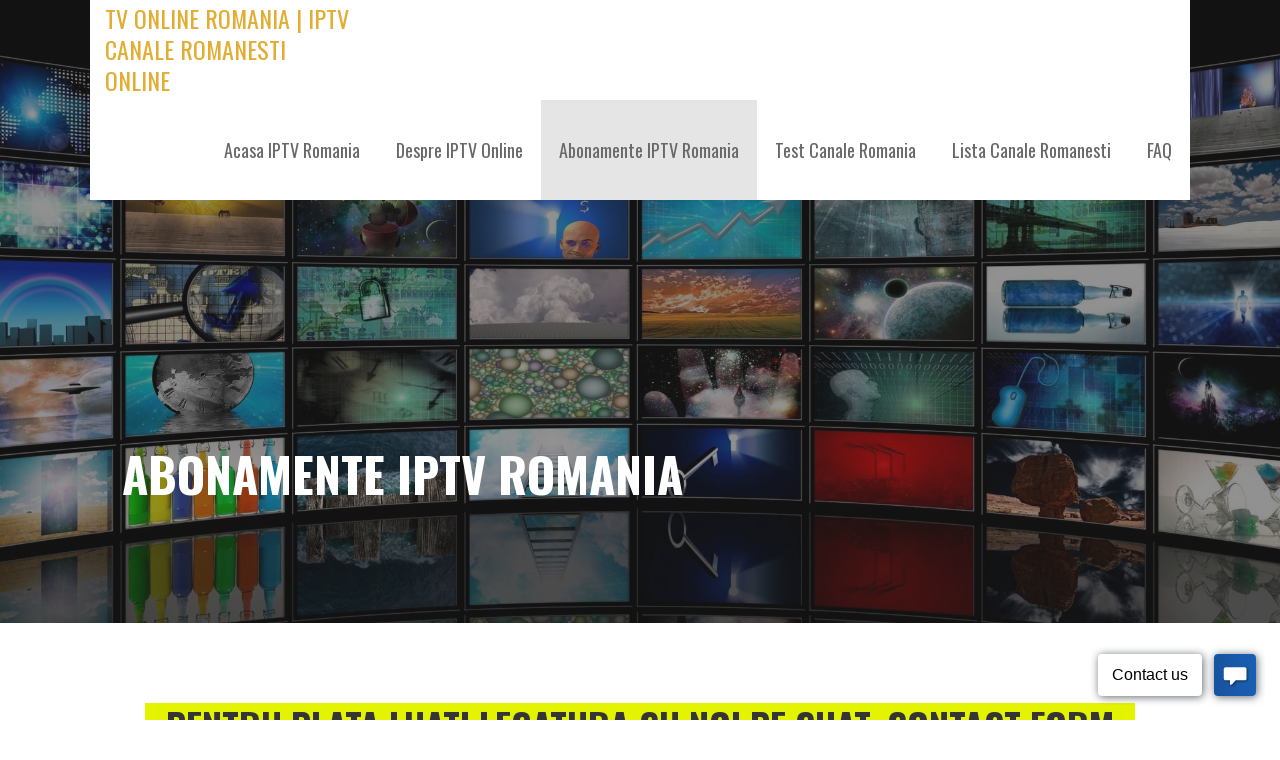

--- FILE ---
content_type: text/html; charset=UTF-8
request_url: https://iptv-tv-romania-online.com/abonamente-iptv-romania/
body_size: 12401
content:
<!DOCTYPE html>

<html dir="ltr" lang="en-US">

<head>

	<meta charset="UTF-8">

	<meta name="viewport" content="width=device-width, initial-scale=1">

	<link rel="profile" href="https://gmpg.org/xfn/11">

	<link rel="pingback" href="https://iptv-tv-romania-online.com/xmlrpc.php">

	<title>Abonamete IPTV | Canale Romanesti Online 4K, UHD | Full HD</title>
	<style>img:is([sizes="auto" i], [sizes^="auto," i]) { contain-intrinsic-size: 3000px 1500px }</style>
	
		<!-- All in One SEO 4.9.3 - aioseo.com -->
	<meta name="description" content="Abonamente IPTV - canale romanesti opentru SMART TV-ul tau sau aparatul compatibil la preturi de la 8 euro pe luna cu o gama larga de filme si seriale." />
	<meta name="robots" content="max-image-preview:large" />
	<meta name="keywords" content="programe tv online,posturi tv online,televiziune online,smart tv,abonament tv" />
	<link rel="canonical" href="https://iptv-tv-romania-online.com/abonamente-iptv-romania/" />
	<meta name="generator" content="All in One SEO (AIOSEO) 4.9.3" />
		<script type="application/ld+json" class="aioseo-schema">
			{"@context":"https:\/\/schema.org","@graph":[{"@type":"BreadcrumbList","@id":"https:\/\/iptv-tv-romania-online.com\/abonamente-iptv-romania\/#breadcrumblist","itemListElement":[{"@type":"ListItem","@id":"https:\/\/iptv-tv-romania-online.com#listItem","position":1,"name":"Home","item":"https:\/\/iptv-tv-romania-online.com","nextItem":{"@type":"ListItem","@id":"https:\/\/iptv-tv-romania-online.com\/abonamente-iptv-romania\/#listItem","name":"Abonamente IPTV Romania"}},{"@type":"ListItem","@id":"https:\/\/iptv-tv-romania-online.com\/abonamente-iptv-romania\/#listItem","position":2,"name":"Abonamente IPTV Romania","previousItem":{"@type":"ListItem","@id":"https:\/\/iptv-tv-romania-online.com#listItem","name":"Home"}}]},{"@type":"Organization","@id":"https:\/\/iptv-tv-romania-online.com\/#organization","name":"IPTV Romania","description":"Cele mai multe canale IPTV Romanesti online la cel mai bun pret calitate IPTV Romania.","url":"https:\/\/iptv-tv-romania-online.com\/"},{"@type":"WebPage","@id":"https:\/\/iptv-tv-romania-online.com\/abonamente-iptv-romania\/#webpage","url":"https:\/\/iptv-tv-romania-online.com\/abonamente-iptv-romania\/","name":"Abonamete IPTV | Canale Romanesti Online 4K, UHD | Full HD","description":"Abonamente IPTV - canale romanesti opentru SMART TV-ul tau sau aparatul compatibil la preturi de la 8 euro pe luna cu o gama larga de filme si seriale.","inLanguage":"en-US","isPartOf":{"@id":"https:\/\/iptv-tv-romania-online.com\/#website"},"breadcrumb":{"@id":"https:\/\/iptv-tv-romania-online.com\/abonamente-iptv-romania\/#breadcrumblist"},"datePublished":"2017-04-04T01:46:40-07:00","dateModified":"2022-12-05T14:36:14-07:00"},{"@type":"WebSite","@id":"https:\/\/iptv-tv-romania-online.com\/#website","url":"https:\/\/iptv-tv-romania-online.com\/","name":"TV Online Romania | IPTV Canale Romanesti Online","description":"Cele mai multe canale IPTV Romanesti online la cel mai bun pret calitate IPTV Romania.","inLanguage":"en-US","publisher":{"@id":"https:\/\/iptv-tv-romania-online.com\/#organization"}}]}
		</script>
		<!-- All in One SEO -->

<link rel='dns-prefetch' href='//fonts.googleapis.com' />
<link rel="alternate" type="application/rss+xml" title="TV Online Romania | IPTV Canale Romanesti Online &raquo; Feed" href="https://iptv-tv-romania-online.com/feed/" />
<link rel="alternate" type="application/rss+xml" title="TV Online Romania | IPTV Canale Romanesti Online &raquo; Comments Feed" href="https://iptv-tv-romania-online.com/comments/feed/" />
<script type="text/javascript">
/* <![CDATA[ */
window._wpemojiSettings = {"baseUrl":"https:\/\/s.w.org\/images\/core\/emoji\/16.0.1\/72x72\/","ext":".png","svgUrl":"https:\/\/s.w.org\/images\/core\/emoji\/16.0.1\/svg\/","svgExt":".svg","source":{"concatemoji":"https:\/\/iptv-tv-romania-online.com\/wp-includes\/js\/wp-emoji-release.min.js?ver=6.8.3"}};
/*! This file is auto-generated */
!function(s,n){var o,i,e;function c(e){try{var t={supportTests:e,timestamp:(new Date).valueOf()};sessionStorage.setItem(o,JSON.stringify(t))}catch(e){}}function p(e,t,n){e.clearRect(0,0,e.canvas.width,e.canvas.height),e.fillText(t,0,0);var t=new Uint32Array(e.getImageData(0,0,e.canvas.width,e.canvas.height).data),a=(e.clearRect(0,0,e.canvas.width,e.canvas.height),e.fillText(n,0,0),new Uint32Array(e.getImageData(0,0,e.canvas.width,e.canvas.height).data));return t.every(function(e,t){return e===a[t]})}function u(e,t){e.clearRect(0,0,e.canvas.width,e.canvas.height),e.fillText(t,0,0);for(var n=e.getImageData(16,16,1,1),a=0;a<n.data.length;a++)if(0!==n.data[a])return!1;return!0}function f(e,t,n,a){switch(t){case"flag":return n(e,"\ud83c\udff3\ufe0f\u200d\u26a7\ufe0f","\ud83c\udff3\ufe0f\u200b\u26a7\ufe0f")?!1:!n(e,"\ud83c\udde8\ud83c\uddf6","\ud83c\udde8\u200b\ud83c\uddf6")&&!n(e,"\ud83c\udff4\udb40\udc67\udb40\udc62\udb40\udc65\udb40\udc6e\udb40\udc67\udb40\udc7f","\ud83c\udff4\u200b\udb40\udc67\u200b\udb40\udc62\u200b\udb40\udc65\u200b\udb40\udc6e\u200b\udb40\udc67\u200b\udb40\udc7f");case"emoji":return!a(e,"\ud83e\udedf")}return!1}function g(e,t,n,a){var r="undefined"!=typeof WorkerGlobalScope&&self instanceof WorkerGlobalScope?new OffscreenCanvas(300,150):s.createElement("canvas"),o=r.getContext("2d",{willReadFrequently:!0}),i=(o.textBaseline="top",o.font="600 32px Arial",{});return e.forEach(function(e){i[e]=t(o,e,n,a)}),i}function t(e){var t=s.createElement("script");t.src=e,t.defer=!0,s.head.appendChild(t)}"undefined"!=typeof Promise&&(o="wpEmojiSettingsSupports",i=["flag","emoji"],n.supports={everything:!0,everythingExceptFlag:!0},e=new Promise(function(e){s.addEventListener("DOMContentLoaded",e,{once:!0})}),new Promise(function(t){var n=function(){try{var e=JSON.parse(sessionStorage.getItem(o));if("object"==typeof e&&"number"==typeof e.timestamp&&(new Date).valueOf()<e.timestamp+604800&&"object"==typeof e.supportTests)return e.supportTests}catch(e){}return null}();if(!n){if("undefined"!=typeof Worker&&"undefined"!=typeof OffscreenCanvas&&"undefined"!=typeof URL&&URL.createObjectURL&&"undefined"!=typeof Blob)try{var e="postMessage("+g.toString()+"("+[JSON.stringify(i),f.toString(),p.toString(),u.toString()].join(",")+"));",a=new Blob([e],{type:"text/javascript"}),r=new Worker(URL.createObjectURL(a),{name:"wpTestEmojiSupports"});return void(r.onmessage=function(e){c(n=e.data),r.terminate(),t(n)})}catch(e){}c(n=g(i,f,p,u))}t(n)}).then(function(e){for(var t in e)n.supports[t]=e[t],n.supports.everything=n.supports.everything&&n.supports[t],"flag"!==t&&(n.supports.everythingExceptFlag=n.supports.everythingExceptFlag&&n.supports[t]);n.supports.everythingExceptFlag=n.supports.everythingExceptFlag&&!n.supports.flag,n.DOMReady=!1,n.readyCallback=function(){n.DOMReady=!0}}).then(function(){return e}).then(function(){var e;n.supports.everything||(n.readyCallback(),(e=n.source||{}).concatemoji?t(e.concatemoji):e.wpemoji&&e.twemoji&&(t(e.twemoji),t(e.wpemoji)))}))}((window,document),window._wpemojiSettings);
/* ]]> */
</script>
<style id='wp-emoji-styles-inline-css' type='text/css'>

	img.wp-smiley, img.emoji {
		display: inline !important;
		border: none !important;
		box-shadow: none !important;
		height: 1em !important;
		width: 1em !important;
		margin: 0 0.07em !important;
		vertical-align: -0.1em !important;
		background: none !important;
		padding: 0 !important;
	}
</style>
<link rel='stylesheet' id='wp-block-library-css' href='https://iptv-tv-romania-online.com/wp-includes/css/dist/block-library/style.min.css?ver=6.8.3' type='text/css' media='all' />
<style id='wp-block-library-theme-inline-css' type='text/css'>
.wp-block-audio :where(figcaption){color:#555;font-size:13px;text-align:center}.is-dark-theme .wp-block-audio :where(figcaption){color:#ffffffa6}.wp-block-audio{margin:0 0 1em}.wp-block-code{border:1px solid #ccc;border-radius:4px;font-family:Menlo,Consolas,monaco,monospace;padding:.8em 1em}.wp-block-embed :where(figcaption){color:#555;font-size:13px;text-align:center}.is-dark-theme .wp-block-embed :where(figcaption){color:#ffffffa6}.wp-block-embed{margin:0 0 1em}.blocks-gallery-caption{color:#555;font-size:13px;text-align:center}.is-dark-theme .blocks-gallery-caption{color:#ffffffa6}:root :where(.wp-block-image figcaption){color:#555;font-size:13px;text-align:center}.is-dark-theme :root :where(.wp-block-image figcaption){color:#ffffffa6}.wp-block-image{margin:0 0 1em}.wp-block-pullquote{border-bottom:4px solid;border-top:4px solid;color:currentColor;margin-bottom:1.75em}.wp-block-pullquote cite,.wp-block-pullquote footer,.wp-block-pullquote__citation{color:currentColor;font-size:.8125em;font-style:normal;text-transform:uppercase}.wp-block-quote{border-left:.25em solid;margin:0 0 1.75em;padding-left:1em}.wp-block-quote cite,.wp-block-quote footer{color:currentColor;font-size:.8125em;font-style:normal;position:relative}.wp-block-quote:where(.has-text-align-right){border-left:none;border-right:.25em solid;padding-left:0;padding-right:1em}.wp-block-quote:where(.has-text-align-center){border:none;padding-left:0}.wp-block-quote.is-large,.wp-block-quote.is-style-large,.wp-block-quote:where(.is-style-plain){border:none}.wp-block-search .wp-block-search__label{font-weight:700}.wp-block-search__button{border:1px solid #ccc;padding:.375em .625em}:where(.wp-block-group.has-background){padding:1.25em 2.375em}.wp-block-separator.has-css-opacity{opacity:.4}.wp-block-separator{border:none;border-bottom:2px solid;margin-left:auto;margin-right:auto}.wp-block-separator.has-alpha-channel-opacity{opacity:1}.wp-block-separator:not(.is-style-wide):not(.is-style-dots){width:100px}.wp-block-separator.has-background:not(.is-style-dots){border-bottom:none;height:1px}.wp-block-separator.has-background:not(.is-style-wide):not(.is-style-dots){height:2px}.wp-block-table{margin:0 0 1em}.wp-block-table td,.wp-block-table th{word-break:normal}.wp-block-table :where(figcaption){color:#555;font-size:13px;text-align:center}.is-dark-theme .wp-block-table :where(figcaption){color:#ffffffa6}.wp-block-video :where(figcaption){color:#555;font-size:13px;text-align:center}.is-dark-theme .wp-block-video :where(figcaption){color:#ffffffa6}.wp-block-video{margin:0 0 1em}:root :where(.wp-block-template-part.has-background){margin-bottom:0;margin-top:0;padding:1.25em 2.375em}
</style>
<style id='classic-theme-styles-inline-css' type='text/css'>
/*! This file is auto-generated */
.wp-block-button__link{color:#fff;background-color:#32373c;border-radius:9999px;box-shadow:none;text-decoration:none;padding:calc(.667em + 2px) calc(1.333em + 2px);font-size:1.125em}.wp-block-file__button{background:#32373c;color:#fff;text-decoration:none}
</style>
<link rel='stylesheet' id='aioseo/css/src/vue/standalone/blocks/table-of-contents/global.scss-css' href='https://iptv-tv-romania-online.com/wp-content/plugins/all-in-one-seo-pack/dist/Lite/assets/css/table-of-contents/global.e90f6d47.css?ver=4.9.3' type='text/css' media='all' />
<style id='global-styles-inline-css' type='text/css'>
:root{--wp--preset--aspect-ratio--square: 1;--wp--preset--aspect-ratio--4-3: 4/3;--wp--preset--aspect-ratio--3-4: 3/4;--wp--preset--aspect-ratio--3-2: 3/2;--wp--preset--aspect-ratio--2-3: 2/3;--wp--preset--aspect-ratio--16-9: 16/9;--wp--preset--aspect-ratio--9-16: 9/16;--wp--preset--color--black: #000000;--wp--preset--color--cyan-bluish-gray: #abb8c3;--wp--preset--color--white: #ffffff;--wp--preset--color--pale-pink: #f78da7;--wp--preset--color--vivid-red: #cf2e2e;--wp--preset--color--luminous-vivid-orange: #ff6900;--wp--preset--color--luminous-vivid-amber: #fcb900;--wp--preset--color--light-green-cyan: #7bdcb5;--wp--preset--color--vivid-green-cyan: #00d084;--wp--preset--color--pale-cyan-blue: #8ed1fc;--wp--preset--color--vivid-cyan-blue: #0693e3;--wp--preset--color--vivid-purple: #9b51e0;--wp--preset--color--primary: #03263B;--wp--preset--color--secondary: #0b3954;--wp--preset--color--tertiary: #bddae6;--wp--preset--color--quaternary: #ff6663;--wp--preset--color--quinary: #ffffff;--wp--preset--gradient--vivid-cyan-blue-to-vivid-purple: linear-gradient(135deg,rgba(6,147,227,1) 0%,rgb(155,81,224) 100%);--wp--preset--gradient--light-green-cyan-to-vivid-green-cyan: linear-gradient(135deg,rgb(122,220,180) 0%,rgb(0,208,130) 100%);--wp--preset--gradient--luminous-vivid-amber-to-luminous-vivid-orange: linear-gradient(135deg,rgba(252,185,0,1) 0%,rgba(255,105,0,1) 100%);--wp--preset--gradient--luminous-vivid-orange-to-vivid-red: linear-gradient(135deg,rgba(255,105,0,1) 0%,rgb(207,46,46) 100%);--wp--preset--gradient--very-light-gray-to-cyan-bluish-gray: linear-gradient(135deg,rgb(238,238,238) 0%,rgb(169,184,195) 100%);--wp--preset--gradient--cool-to-warm-spectrum: linear-gradient(135deg,rgb(74,234,220) 0%,rgb(151,120,209) 20%,rgb(207,42,186) 40%,rgb(238,44,130) 60%,rgb(251,105,98) 80%,rgb(254,248,76) 100%);--wp--preset--gradient--blush-light-purple: linear-gradient(135deg,rgb(255,206,236) 0%,rgb(152,150,240) 100%);--wp--preset--gradient--blush-bordeaux: linear-gradient(135deg,rgb(254,205,165) 0%,rgb(254,45,45) 50%,rgb(107,0,62) 100%);--wp--preset--gradient--luminous-dusk: linear-gradient(135deg,rgb(255,203,112) 0%,rgb(199,81,192) 50%,rgb(65,88,208) 100%);--wp--preset--gradient--pale-ocean: linear-gradient(135deg,rgb(255,245,203) 0%,rgb(182,227,212) 50%,rgb(51,167,181) 100%);--wp--preset--gradient--electric-grass: linear-gradient(135deg,rgb(202,248,128) 0%,rgb(113,206,126) 100%);--wp--preset--gradient--midnight: linear-gradient(135deg,rgb(2,3,129) 0%,rgb(40,116,252) 100%);--wp--preset--font-size--small: 13px;--wp--preset--font-size--medium: 20px;--wp--preset--font-size--large: 36px;--wp--preset--font-size--x-large: 42px;--wp--preset--spacing--20: 0.44rem;--wp--preset--spacing--30: 0.67rem;--wp--preset--spacing--40: 1rem;--wp--preset--spacing--50: 1.5rem;--wp--preset--spacing--60: 2.25rem;--wp--preset--spacing--70: 3.38rem;--wp--preset--spacing--80: 5.06rem;--wp--preset--shadow--natural: 6px 6px 9px rgba(0, 0, 0, 0.2);--wp--preset--shadow--deep: 12px 12px 50px rgba(0, 0, 0, 0.4);--wp--preset--shadow--sharp: 6px 6px 0px rgba(0, 0, 0, 0.2);--wp--preset--shadow--outlined: 6px 6px 0px -3px rgba(255, 255, 255, 1), 6px 6px rgba(0, 0, 0, 1);--wp--preset--shadow--crisp: 6px 6px 0px rgba(0, 0, 0, 1);}:where(.is-layout-flex){gap: 0.5em;}:where(.is-layout-grid){gap: 0.5em;}body .is-layout-flex{display: flex;}.is-layout-flex{flex-wrap: wrap;align-items: center;}.is-layout-flex > :is(*, div){margin: 0;}body .is-layout-grid{display: grid;}.is-layout-grid > :is(*, div){margin: 0;}:where(.wp-block-columns.is-layout-flex){gap: 2em;}:where(.wp-block-columns.is-layout-grid){gap: 2em;}:where(.wp-block-post-template.is-layout-flex){gap: 1.25em;}:where(.wp-block-post-template.is-layout-grid){gap: 1.25em;}.has-black-color{color: var(--wp--preset--color--black) !important;}.has-cyan-bluish-gray-color{color: var(--wp--preset--color--cyan-bluish-gray) !important;}.has-white-color{color: var(--wp--preset--color--white) !important;}.has-pale-pink-color{color: var(--wp--preset--color--pale-pink) !important;}.has-vivid-red-color{color: var(--wp--preset--color--vivid-red) !important;}.has-luminous-vivid-orange-color{color: var(--wp--preset--color--luminous-vivid-orange) !important;}.has-luminous-vivid-amber-color{color: var(--wp--preset--color--luminous-vivid-amber) !important;}.has-light-green-cyan-color{color: var(--wp--preset--color--light-green-cyan) !important;}.has-vivid-green-cyan-color{color: var(--wp--preset--color--vivid-green-cyan) !important;}.has-pale-cyan-blue-color{color: var(--wp--preset--color--pale-cyan-blue) !important;}.has-vivid-cyan-blue-color{color: var(--wp--preset--color--vivid-cyan-blue) !important;}.has-vivid-purple-color{color: var(--wp--preset--color--vivid-purple) !important;}.has-black-background-color{background-color: var(--wp--preset--color--black) !important;}.has-cyan-bluish-gray-background-color{background-color: var(--wp--preset--color--cyan-bluish-gray) !important;}.has-white-background-color{background-color: var(--wp--preset--color--white) !important;}.has-pale-pink-background-color{background-color: var(--wp--preset--color--pale-pink) !important;}.has-vivid-red-background-color{background-color: var(--wp--preset--color--vivid-red) !important;}.has-luminous-vivid-orange-background-color{background-color: var(--wp--preset--color--luminous-vivid-orange) !important;}.has-luminous-vivid-amber-background-color{background-color: var(--wp--preset--color--luminous-vivid-amber) !important;}.has-light-green-cyan-background-color{background-color: var(--wp--preset--color--light-green-cyan) !important;}.has-vivid-green-cyan-background-color{background-color: var(--wp--preset--color--vivid-green-cyan) !important;}.has-pale-cyan-blue-background-color{background-color: var(--wp--preset--color--pale-cyan-blue) !important;}.has-vivid-cyan-blue-background-color{background-color: var(--wp--preset--color--vivid-cyan-blue) !important;}.has-vivid-purple-background-color{background-color: var(--wp--preset--color--vivid-purple) !important;}.has-black-border-color{border-color: var(--wp--preset--color--black) !important;}.has-cyan-bluish-gray-border-color{border-color: var(--wp--preset--color--cyan-bluish-gray) !important;}.has-white-border-color{border-color: var(--wp--preset--color--white) !important;}.has-pale-pink-border-color{border-color: var(--wp--preset--color--pale-pink) !important;}.has-vivid-red-border-color{border-color: var(--wp--preset--color--vivid-red) !important;}.has-luminous-vivid-orange-border-color{border-color: var(--wp--preset--color--luminous-vivid-orange) !important;}.has-luminous-vivid-amber-border-color{border-color: var(--wp--preset--color--luminous-vivid-amber) !important;}.has-light-green-cyan-border-color{border-color: var(--wp--preset--color--light-green-cyan) !important;}.has-vivid-green-cyan-border-color{border-color: var(--wp--preset--color--vivid-green-cyan) !important;}.has-pale-cyan-blue-border-color{border-color: var(--wp--preset--color--pale-cyan-blue) !important;}.has-vivid-cyan-blue-border-color{border-color: var(--wp--preset--color--vivid-cyan-blue) !important;}.has-vivid-purple-border-color{border-color: var(--wp--preset--color--vivid-purple) !important;}.has-vivid-cyan-blue-to-vivid-purple-gradient-background{background: var(--wp--preset--gradient--vivid-cyan-blue-to-vivid-purple) !important;}.has-light-green-cyan-to-vivid-green-cyan-gradient-background{background: var(--wp--preset--gradient--light-green-cyan-to-vivid-green-cyan) !important;}.has-luminous-vivid-amber-to-luminous-vivid-orange-gradient-background{background: var(--wp--preset--gradient--luminous-vivid-amber-to-luminous-vivid-orange) !important;}.has-luminous-vivid-orange-to-vivid-red-gradient-background{background: var(--wp--preset--gradient--luminous-vivid-orange-to-vivid-red) !important;}.has-very-light-gray-to-cyan-bluish-gray-gradient-background{background: var(--wp--preset--gradient--very-light-gray-to-cyan-bluish-gray) !important;}.has-cool-to-warm-spectrum-gradient-background{background: var(--wp--preset--gradient--cool-to-warm-spectrum) !important;}.has-blush-light-purple-gradient-background{background: var(--wp--preset--gradient--blush-light-purple) !important;}.has-blush-bordeaux-gradient-background{background: var(--wp--preset--gradient--blush-bordeaux) !important;}.has-luminous-dusk-gradient-background{background: var(--wp--preset--gradient--luminous-dusk) !important;}.has-pale-ocean-gradient-background{background: var(--wp--preset--gradient--pale-ocean) !important;}.has-electric-grass-gradient-background{background: var(--wp--preset--gradient--electric-grass) !important;}.has-midnight-gradient-background{background: var(--wp--preset--gradient--midnight) !important;}.has-small-font-size{font-size: var(--wp--preset--font-size--small) !important;}.has-medium-font-size{font-size: var(--wp--preset--font-size--medium) !important;}.has-large-font-size{font-size: var(--wp--preset--font-size--large) !important;}.has-x-large-font-size{font-size: var(--wp--preset--font-size--x-large) !important;}
:where(.wp-block-post-template.is-layout-flex){gap: 1.25em;}:where(.wp-block-post-template.is-layout-grid){gap: 1.25em;}
:where(.wp-block-columns.is-layout-flex){gap: 2em;}:where(.wp-block-columns.is-layout-grid){gap: 2em;}
:root :where(.wp-block-pullquote){font-size: 1.5em;line-height: 1.6;}
</style>
<link rel='stylesheet' id='dashicons-css' href='https://iptv-tv-romania-online.com/wp-includes/css/dashicons.min.css?ver=6.8.3' type='text/css' media='all' />
<link rel='stylesheet' id='font-awesome-5-css' href='https://iptv-tv-romania-online.com/wp-content/plugins/beaver-builder-lite-version/fonts/fontawesome/5.15.4/css/all.min.css?ver=2.9.4.2' type='text/css' media='all' />
<link rel='stylesheet' id='font-awesome-css' href='https://iptv-tv-romania-online.com/wp-content/plugins/beaver-builder-lite-version/fonts/fontawesome/5.15.4/css/v4-shims.min.css?ver=2.9.4.2' type='text/css' media='all' />
<link rel='stylesheet' id='fl-builder-layout-158-css' href='https://iptv-tv-romania-online.com/wp-content/uploads/bb-plugin/cache/158-layout.css?ver=2d77c9829e9e28b2a9a782df5a0c2a77' type='text/css' media='all' />
<link rel='stylesheet' id='contact-form-7-css' href='https://iptv-tv-romania-online.com/wp-content/plugins/contact-form-7/includes/css/styles.css?ver=6.1.4' type='text/css' media='all' />
<style id='contact-form-7-inline-css' type='text/css'>
.wpcf7 .wpcf7-recaptcha iframe {margin-bottom: 0;}.wpcf7 .wpcf7-recaptcha[data-align="center"] > div {margin: 0 auto;}.wpcf7 .wpcf7-recaptcha[data-align="right"] > div {margin: 0 0 0 auto;}
</style>
<link rel='stylesheet' id='wp-components-css' href='https://iptv-tv-romania-online.com/wp-includes/css/dist/components/style.min.css?ver=6.8.3' type='text/css' media='all' />
<link rel='stylesheet' id='godaddy-styles-css' href='https://iptv-tv-romania-online.com/wp-content/mu-plugins/vendor/wpex/godaddy-launch/includes/Dependencies/GoDaddy/Styles/build/latest.css?ver=2.0.2' type='text/css' media='all' />
<link rel='stylesheet' id='stout-css' href='https://iptv-tv-romania-online.com/wp-content/themes/stout/style.css?ver=1.1.4' type='text/css' media='all' />
<style id='stout-inline-css' type='text/css'>
.hero{background-image:url(https://iptv-tv-romania-online.com/wp-content/uploads/2017/04/qtq80-xDL06X-2400x1015.jpeg);}
.site-title a,.site-title a:visited{color:#e3ad31;}.site-title a:hover,.site-title a:visited:hover{color:rgba(227, 173, 49, 0.8);}
.site-description{color:#686868;}
.hero,.hero .widget h1,.hero .widget h2,.hero .widget h3,.hero .widget h4,.hero .widget h5,.hero .widget h6,.hero .widget p,.hero .widget blockquote,.hero .widget cite,.hero .widget table,.hero .widget ul,.hero .widget ol,.hero .widget li,.hero .widget dd,.hero .widget dt,.hero .widget address,.hero .widget code,.hero .widget pre,.hero .widget .widget-title,.hero .page-header h1{color:#ffffff;}
.main-navigation ul li a,.main-navigation ul li a:visited,.main-navigation ul li a:hover,.main-navigation ul li a:focus,.main-navigation ul li a:visited:hover{color:#686868;}.main-navigation .sub-menu .menu-item-has-children > a::after{border-right-color:#686868;border-left-color:#686868;}.menu-toggle div{background-color:#686868;}.main-navigation ul li a:hover,.main-navigation ul li a:focus{color:rgba(104, 104, 104, 0.8);}
h1,h2,h3,h4,h5,h6,label,legend,table th,dl dt,.entry-title,.entry-title a,.entry-title a:visited,.widget-title{color:#353535;}.entry-title a:hover,.entry-title a:visited:hover,.entry-title a:focus,.entry-title a:visited:focus,.entry-title a:active,.entry-title a:visited:active{color:rgba(53, 53, 53, 0.8);}
body,input,select,textarea,input[type="text"]:focus,input[type="email"]:focus,input[type="url"]:focus,input[type="password"]:focus,input[type="search"]:focus,input[type="number"]:focus,input[type="tel"]:focus,input[type="range"]:focus,input[type="date"]:focus,input[type="month"]:focus,input[type="week"]:focus,input[type="time"]:focus,input[type="datetime"]:focus,input[type="datetime-local"]:focus,input[type="color"]:focus,textarea:focus,.navigation.pagination .paging-nav-text{color:#252525;}.fl-callout-text,.fl-rich-text{color:#252525;}hr{background-color:rgba(37, 37, 37, 0.1);border-color:rgba(37, 37, 37, 0.1);}input[type="text"],input[type="email"],input[type="url"],input[type="password"],input[type="search"],input[type="number"],input[type="tel"],input[type="range"],input[type="date"],input[type="month"],input[type="week"],input[type="time"],input[type="datetime"],input[type="datetime-local"],input[type="color"],textarea,.select2-container .select2-choice{color:rgba(37, 37, 37, 0.5);border-color:rgba(37, 37, 37, 0.1);}select,fieldset,blockquote,pre,code,abbr,acronym,.hentry table th,.hentry table td{border-color:rgba(37, 37, 37, 0.1);}.hentry table tr:hover td{background-color:rgba(37, 37, 37, 0.05);}
blockquote,.entry-meta,.entry-footer,.comment-meta .says,.logged-in-as,.wp-block-coblocks-author__heading{color:#686868;}
.site-footer .widget-title,.site-footer h1,.site-footer h2,.site-footer h3,.site-footer h4,.site-footer h5,.site-footer h6{color:#ffffff;}
.site-footer .widget,.site-footer .widget form label{color:#ffffff;}
.footer-menu ul li a,.footer-menu ul li a:visited{color:#252525;}.site-info-wrapper .social-menu a{background-color:#252525;}.footer-menu ul li a,.footer-menu ul li a:visited{color:#252525;}.site-info-wrapper .social-menu a,.site-info-wrapper .social-menu a:visited{background-color:#252525;}.footer-menu ul li a:hover,.footer-menu ul li a:visited:hover{color:rgba(37, 37, 37, 0.8);}.footer-menu ul li a:hover,.footer-menu ul li a:visited:hover{color:rgba(37, 37, 37, 0.8);}
.site-info-wrapper .site-info-text{color:#686868;}
a,a:visited,.entry-title a:hover,.entry-title a:visited:hover{color:#e3ad31;}.navigation.pagination .nav-links .page-numbers.current,.social-menu a:hover{background-color:#e3ad31;}a:hover,a:visited:hover,a:focus,a:visited:focus,a:active,a:visited:active{color:rgba(227, 173, 49, 0.8);}.comment-list li.bypostauthor{border-color:rgba(227, 173, 49, 0.2);}
button,a.button,a.button:visited,input[type="button"],input[type="reset"],input[type="submit"],.wp-block-button__link,.site-info-wrapper .social-menu a:hover{background-color:#e3ad31;border-color:#e3ad31;}a.fl-button,a.fl-button:visited,.content-area .fl-builder-content a.fl-button,.content-area .fl-builder-content a.fl-button:visited{background-color:#e3ad31;border-color:#e3ad31;}button:hover,button:active,button:focus,a.button:hover,a.button:active,a.button:focus,a.button:visited:hover,a.button:visited:active,a.button:visited:focus,input[type="button"]:hover,input[type="button"]:active,input[type="button"]:focus,input[type="reset"]:hover,input[type="reset"]:active,input[type="reset"]:focus,input[type="submit"]:hover,input[type="submit"]:active,input[type="submit"]:focus{background-color:rgba(227, 173, 49, 0.8);border-color:rgba(227, 173, 49, 0.8);}a.fl-button:hover,a.fl-button:active,a.fl-button:focus,a.fl-button:visited:hover,a.fl-button:visited:active,a.fl-button:visited:focus,.content-area .fl-builder-content a.fl-button:hover,.content-area .fl-builder-content a.fl-button:active,.content-area .fl-builder-content a.fl-button:focus,.content-area .fl-builder-content a.fl-button:visited:hover,.content-area .fl-builder-content a.fl-button:visited:active,.content-area .fl-builder-content a.fl-button:visited:focus{background-color:rgba(227, 173, 49, 0.8);border-color:rgba(227, 173, 49, 0.8);}
button,button:hover,button:active,button:focus,a.button,a.button:hover,a.button:active,a.button:focus,a.button:visited,a.button:visited:hover,a.button:visited:active,a.button:visited:focus,input[type="button"],input[type="button"]:hover,input[type="button"]:active,input[type="button"]:focus,input[type="reset"],input[type="reset"]:hover,input[type="reset"]:active,input[type="reset"]:focus,input[type="submit"],input[type="submit"]:hover,input[type="submit"]:active,input[type="submit"]:focus,.wp-block-button__link{color:#ffffff;}a.fl-button
				a.fl-button:hover,a.fl-button:active,a.fl-button:focus,a.fl-button:visited,a.fl-button:visited:hover,a.fl-button:visited:active,a.fl-button:visited:focus,.content-area .fl-builder-content a.fl-button,.content-area .fl-builder-content a.fl-button *,.content-area .fl-builder-content a.fl-button:visited,.content-area .fl-builder-content a.fl-button:visited *{color:#ffffff;}
body{background-color:#ffffff;}.navigation.pagination .nav-links .page-numbers.current{color:#ffffff;}
.hero{background-color:#252525;}.hero{-webkit-box-shadow:inset 0 0 0 9999em;-moz-box-shadow:inset 0 0 0 9999em;box-shadow:inset 0 0 0 9999em;color:rgba(37, 37, 37, 0.50);}
.main-navigation-container,.main-navigation.open,.main-navigation ul ul,.main-navigation .sub-menu{background-color:#ffffff;}.site-header-wrapper{background-color:#ffffff;}
.site-footer{background-color:#4e4e4e;}
.site-info-wrapper{background-color:#ffffff;}.site-info-wrapper .social-menu a,.site-info-wrapper .social-menu a:visited,.site-info-wrapper .social-menu a:hover,.site-info-wrapper .social-menu a:visited:hover{color:#ffffff;}
.has-primary-color{color:#03263B;}.has-primary-background-color{background-color:#03263B;}
.has-secondary-color{color:#0b3954;}.has-secondary-background-color{background-color:#0b3954;}
.has-tertiary-color{color:#bddae6;}.has-tertiary-background-color{background-color:#bddae6;}
.has-quaternary-color{color:#ff6663;}.has-quaternary-background-color{background-color:#ff6663;}
.has-quinary-color{color:#ffffff;}.has-quinary-background-color{background-color:#ffffff;}
</style>
<link rel='stylesheet' id='stout-fonts-css' href='https://fonts.googleapis.com/css?family=Oswald%3A300%2C400%2C700%7CLato%3A300%2C400%2C700&#038;subset=latin&#038;ver=1.8.9' type='text/css' media='all' />
<style id='stout-fonts-inline-css' type='text/css'>
.site-title{font-family:"Oswald", sans-serif;}
.main-navigation ul li a,.main-navigation ul li a:visited,button,a.button,a.fl-button,input[type="button"],input[type="reset"],input[type="submit"]{font-family:"Oswald", sans-serif;}
h1,h2,h3,h4,h5,h6,label,legend,table th,dl dt,.entry-title,.widget-title{font-family:"Oswald", sans-serif;}
body,p,ol li,ul li,dl dd,.fl-callout-text{font-family:"Lato", sans-serif;}
blockquote,.entry-meta,.entry-footer,.comment-list li .comment-meta .says,.comment-list li .comment-metadata,.comment-reply-link,#respond .logged-in-as{font-family:"Lato", sans-serif;}
</style>
<script type="text/javascript" src="https://iptv-tv-romania-online.com/wp-includes/js/jquery/jquery.min.js?ver=3.7.1" id="jquery-core-js"></script>
<script type="text/javascript" src="https://iptv-tv-romania-online.com/wp-includes/js/jquery/jquery-migrate.min.js?ver=3.4.1" id="jquery-migrate-js"></script>
<link rel="https://api.w.org/" href="https://iptv-tv-romania-online.com/wp-json/" /><link rel="alternate" title="JSON" type="application/json" href="https://iptv-tv-romania-online.com/wp-json/wp/v2/pages/158" /><link rel="EditURI" type="application/rsd+xml" title="RSD" href="https://iptv-tv-romania-online.com/xmlrpc.php?rsd" />
<meta name="generator" content="WordPress 6.8.3" />
<link rel='shortlink' href='https://iptv-tv-romania-online.com/?p=158' />
<link rel="alternate" title="oEmbed (JSON)" type="application/json+oembed" href="https://iptv-tv-romania-online.com/wp-json/oembed/1.0/embed?url=https%3A%2F%2Fiptv-tv-romania-online.com%2Fabonamente-iptv-romania%2F" />
<link rel="alternate" title="oEmbed (XML)" type="text/xml+oembed" href="https://iptv-tv-romania-online.com/wp-json/oembed/1.0/embed?url=https%3A%2F%2Fiptv-tv-romania-online.com%2Fabonamente-iptv-romania%2F&#038;format=xml" />
<script type="text/javascript">
(function(url){
	if(/(?:Chrome\/26\.0\.1410\.63 Safari\/537\.31|WordfenceTestMonBot)/.test(navigator.userAgent)){ return; }
	var addEvent = function(evt, handler) {
		if (window.addEventListener) {
			document.addEventListener(evt, handler, false);
		} else if (window.attachEvent) {
			document.attachEvent('on' + evt, handler);
		}
	};
	var removeEvent = function(evt, handler) {
		if (window.removeEventListener) {
			document.removeEventListener(evt, handler, false);
		} else if (window.detachEvent) {
			document.detachEvent('on' + evt, handler);
		}
	};
	var evts = 'contextmenu dblclick drag dragend dragenter dragleave dragover dragstart drop keydown keypress keyup mousedown mousemove mouseout mouseover mouseup mousewheel scroll'.split(' ');
	var logHuman = function() {
		if (window.wfLogHumanRan) { return; }
		window.wfLogHumanRan = true;
		var wfscr = document.createElement('script');
		wfscr.type = 'text/javascript';
		wfscr.async = true;
		wfscr.src = url + '&r=' + Math.random();
		(document.getElementsByTagName('head')[0]||document.getElementsByTagName('body')[0]).appendChild(wfscr);
		for (var i = 0; i < evts.length; i++) {
			removeEvent(evts[i], logHuman);
		}
	};
	for (var i = 0; i < evts.length; i++) {
		addEvent(evts[i], logHuman);
	}
})('//iptv-tv-romania-online.com/?wordfence_lh=1&hid=E73CDF2F88EF31599D78D4A8A7ED9721');
</script><style type="text/css">.recentcomments a{display:inline !important;padding:0 !important;margin:0 !important;}</style><style type='text/css'>
.site-title a,.site-title a:visited{color:e3ad31;}
</style>
</head>

<body data-rsssl=1 class="wp-singular page-template-default page page-id-158 wp-theme-primer wp-child-theme-stout fl-builder fl-builder-lite-2-9-4-2 fl-no-js custom-header-image layout-one-column-wide">

	
	<div id="page" class="hfeed site">

		<a class="skip-link screen-reader-text" href="#content">Skip to content</a>

		
		<header id="masthead" class="site-header" role="banner">

			
			<div class="site-header-wrapper">

				
<div class="site-title-wrapper">

	
	<div class="site-title"><a href="https://iptv-tv-romania-online.com/" rel="home">TV Online Romania | IPTV Canale Romanesti Online</a></div>
	<div class="site-description">Cele mai multe canale IPTV Romanesti online la cel mai bun pret calitate IPTV Romania.</div>
</div><!-- .site-title-wrapper -->

<div class="main-navigation-container">

	
<div class="menu-toggle" id="menu-toggle" role="button" tabindex="0"
	>
	<div></div>
	<div></div>
	<div></div>
</div><!-- #menu-toggle -->

	<nav id="site-navigation" class="main-navigation">

		<div class="menu-primary-menu-container"><ul id="menu-primary-menu" class="menu"><li id="menu-item-170" class="menu-item menu-item-type-post_type menu-item-object-page menu-item-home menu-item-170"><a href="https://iptv-tv-romania-online.com/">Acasa IPTV Romania</a></li>
<li id="menu-item-172" class="menu-item menu-item-type-post_type menu-item-object-page menu-item-172"><a href="https://iptv-tv-romania-online.com/despre-iptv-online/">Despre IPTV Online</a></li>
<li id="menu-item-169" class="menu-item menu-item-type-post_type menu-item-object-page current-menu-item page_item page-item-158 current_page_item menu-item-169"><a href="https://iptv-tv-romania-online.com/abonamente-iptv-romania/" aria-current="page" title="Abonamente IPTV">Abonamente IPTV Romania</a></li>
<li id="menu-item-171" class="menu-item menu-item-type-post_type menu-item-object-page menu-item-171"><a href="https://iptv-tv-romania-online.com/test-iptv-romania/">Test Canale Romania</a></li>
<li id="menu-item-168" class="menu-item menu-item-type-post_type menu-item-object-page menu-item-168"><a href="https://iptv-tv-romania-online.com/lista-canale-iptv-romanesti/" title="Lista Canale IPTV">Lista Canale Romanesti</a></li>
<li id="menu-item-237" class="menu-item menu-item-type-post_type menu-item-object-page menu-item-237"><a href="https://iptv-tv-romania-online.com/ajutor/">FAQ</a></li>
</ul></div>
	</nav><!-- #site-navigation -->

	
</div>

			</div><!-- .site-header-wrapper -->

			
		</header><!-- #masthead -->

		
<div class="hero">

	
	<div class="hero-inner">

		
<div class="page-title-container">

	<header class="page-header">

		<h1 class="page-title">Abonamente IPTV Romania</h1>
	</header><!-- .entry-header -->

</div><!-- .page-title-container -->

	</div>

</div>

		<div id="content" class="site-content">

<div id="primary" class="content-area">

	<main id="main" class="site-main" role="main">

		
<article id="post-158" class="post-158 page type-page status-publish hentry">

	
	
<div class="page-content">

	<div class="fl-builder-content fl-builder-content-158 fl-builder-content-primary" data-post-id="158"><div class="fl-row fl-row-fixed-width fl-row-bg-none fl-node-59942ccf4fcce fl-row-default-height fl-row-align-center" data-node="59942ccf4fcce">
	<div class="fl-row-content-wrap">
						<div class="fl-row-content fl-row-fixed-width fl-node-content">
		
<div class="fl-col-group fl-node-5e75d2ba320e3" data-node="5e75d2ba320e3">
			<div class="fl-col fl-node-5e75d2ba32307 fl-col-bg-color" data-node="5e75d2ba32307">
	<div class="fl-col-content fl-node-content"><div class="fl-module fl-module-callout fl-node-5e75d1bfb6c7b" data-node="5e75d1bfb6c7b">
	<div class="fl-module-content fl-node-content">
		<div class="fl-callout fl-callout-has-photo fl-callout-photo-below-title">
		<div class="fl-callout-content">
		<h2 class="fl-callout-title"><span class="fl-callout-title-text">Pentru plata luati legatura cu noi pe chat, contact form sau email servicedaniela007@gmail.com. multumesc</span></h2>	</div>
	</div>
	</div>
</div>
<div class="fl-module fl-module-callout fl-node-5fd99750157b7" data-node="5fd99750157b7">
	<div class="fl-module-content fl-node-content">
		<div class="fl-callout fl-callout-has-photo fl-callout-photo-below-title">
		<div class="fl-callout-content">
		<h3 class="fl-callout-title"><span class="fl-callout-title-text">Devino reseller-ul nostru de Canale Romanesti</span></h3><div class="fl-callout-text-wrap"><div class="fl-callout-text"><p>Daca doresti sa devii resellerul nostru si sa ai propriul tau business atunci va trebui sa ne contactezi pe email, dupa care vom pastra legatura pe email si Skype unde vei primi si toate informatiile necesare.</p>
</div></div>	</div>
	</div>
	</div>
</div>
<div class="fl-module fl-module-callout fl-node-60a4c1913ec52" data-node="60a4c1913ec52">
	<div class="fl-module-content fl-node-content">
		<div class="fl-callout fl-callout-has-photo fl-callout-photo-below-title">
		<div class="fl-callout-content">
		<h2 class="fl-callout-title"><span class="fl-callout-title-text">am redus preturile la abonamentele de 1-3-6 luni profita acum</span></h2>	</div>
	</div>
	</div>
</div>
<div class="fl-module fl-module-callout fl-node-5f96669f17459" data-node="5f96669f17459">
	<div class="fl-module-content fl-node-content">
		<div class="fl-callout fl-callout-has-photo fl-callout-photo-below-title">
		<div class="fl-callout-content">
		<h3 class="fl-callout-title"><span class="fl-callout-title-text">Abonamente iptv romania</span></h3>	</div>
	</div>
	</div>
</div>
</div>
</div>
	</div>

<div class="fl-col-group fl-node-59942ccf5055d" data-node="59942ccf5055d">
			<div class="fl-col fl-node-59942d49c39e6 fl-col-bg-color fl-col-small" data-node="59942d49c39e6">
	<div class="fl-col-content fl-node-content"><div class="fl-module fl-module-callout fl-node-59942d2e3b4cd" data-node="59942d2e3b4cd">
	<div class="fl-module-content fl-node-content">
		<div class="fl-callout fl-callout-has-photo fl-callout-photo-below-title">
		<div class="fl-callout-content">
		<h3 class="fl-callout-title"><span class="fl-callout-title-text">Abonament 1 Luna 10 €</span></h3><div class="fl-callout-photo"><div
 class="fl-photo fl-photo-align- fl-photo-crop-circle" itemscope itemtype="https://schema.org/ImageObject">
	<div class="fl-photo-content fl-photo-img-png">
				<img decoding="async" class="fl-photo-img wp-image-454 size-thumbnail" src="https://iptv-tv-romania-online.com/wp-content/uploads/bb-plugin/cache/number1_PNG14874-150x150-circle-975a35758df4d66fc4c56509a2310c34-.png" alt="number1_PNG14874" itemprop="image" height="150" width="150" title="number1_PNG14874" loading="lazy" />
					</div>
	</div>
</div><div class="fl-callout-text-wrap"><div class="fl-callout-text"><ul>
<li style="text-align: left;"><span style="font-size: 14px;">Calitate premium!</span></li>
<li style="text-align: left;"><span style="font-size: 14px;">MAG-Enigma-M3U</span></li>
<li style="text-align: left;"><span style="font-size: 14px;">Smart TV, Android</span></li>
<li style="text-align: left;"><span style="font-size: 14px;">+300 Canale Romanesti</span></li>
<li style="text-align: left;"><span style="font-size: 14px;">+ 600 Canale Straine</span></li>
<li style="text-align: left;"></li>
</ul>
<p><span style="font-size: 26px;"><span style="color: #ff0000;"><strong>Cumpara Acum</strong></span></span></p>
</div></div>	</div>
	</div>
	</div>
</div>
<div class="fl-module fl-module-callout fl-node-5ac4931d213ff" data-node="5ac4931d213ff">
	<div class="fl-module-content fl-node-content">
		<div class="fl-callout fl-callout-has-photo fl-callout-photo-below-title">
		<div class="fl-callout-content">
		<h3 class="fl-callout-title"><span class="fl-callout-title-text">Abonament 1 Luna 5 Conecti IPTV Acelasi IP 15€</span></h3><div class="fl-callout-photo"><div
 class="fl-photo fl-photo-align- fl-photo-crop-circle" itemscope itemtype="https://schema.org/ImageObject">
	<div class="fl-photo-content fl-photo-img-png">
				<img decoding="async" class="fl-photo-img wp-image-454 size-thumbnail" src="https://iptv-tv-romania-online.com/wp-content/uploads/bb-plugin/cache/number1_PNG14874-150x150-circle-975a35758df4d66fc4c56509a2310c34-.png" alt="number1_PNG14874" itemprop="image" height="150" width="150" title="number1_PNG14874" loading="lazy" />
					</div>
	</div>
</div><div class="fl-callout-text-wrap"><div class="fl-callout-text"><ul>
<li><span style="font-size: 12px;">Acces ul este permis doar intr-un singur Router</span></li>
<li><span style="font-size: 12px;">Daca detectam 2 Ip uri se blocheaza acces ul automat</span></li>
<li><span style="font-size: 12px;">Nu trebuie folosit pe telefon cu Date 4G ( DOAR WIFI IN CASA)</span></li>
<li><span style="font-size: 12px;">M3U-MAG ( DOAR 1 SUNGUR DEVICE TIP MAG) -Engima2</span></li>
<li><span style="font-size: 12px;">Se pot folosi toate 5 acces uri simultan doar pè acelasi IP( Provider de net)</span></li>
<li><span style="font-size: 12px;">Android-SmartTV</span></li>
<li><span style="font-size: 12px;">Calitate premium!</span></li>
</ul>
<p><span style="font-size: 24px;"><span style="color: #ff0000;"><strong>Cumpara Acum</strong></span></span></p>
</div></div>	</div>
	</div>
	</div>
</div>
</div>
</div>
			<div class="fl-col fl-node-59942ccf506fe fl-col-bg-color fl-col-small" data-node="59942ccf506fe">
	<div class="fl-col-content fl-node-content"><div class="fl-module fl-module-callout fl-node-59942ccf50773" data-node="59942ccf50773">
	<div class="fl-module-content fl-node-content">
		<div class="fl-callout fl-callout-has-photo fl-callout-photo-below-title">
		<div class="fl-callout-content">
		<h3 class="fl-callout-title"><span class="fl-callout-title-text">Abonament 3 luni 30 €</span></h3><div class="fl-callout-photo"><div
 class="fl-photo fl-photo-align- fl-photo-crop-circle" itemscope itemtype="https://schema.org/ImageObject">
	<div class="fl-photo-content fl-photo-img-png">
				<img decoding="async" class="fl-photo-img wp-image-453 size-thumbnail" src="https://iptv-tv-romania-online.com/wp-content/uploads/bb-plugin/cache/MRT_Singapore_Destination_3-150x150-circle-d398fc9ba025d274950e4e45e189eb80-.png" alt="MRT_Singapore_Destination_3" itemprop="image" height="150" width="150" title="MRT_Singapore_Destination_3" loading="lazy" />
					</div>
	</div>
</div><div class="fl-callout-text-wrap"><div class="fl-callout-text"><ul>
<li style="text-align: left;"><span style="font-size: 14px;">Calitate premium!</span></li>
<li style="text-align: left;"><span style="font-size: 14px;">MAG-Enigma-M3U</span></li>
<li style="text-align: left;"><span style="font-size: 14px;">Smart TV, Android</span></li>
<li style="text-align: left;"><span style="font-size: 14px;">+300 Canale Romanesti</span></li>
<li style="text-align: left;"><span style="font-size: 14px;">+ 600 Canale Straine</span></li>
<li style="text-align: left;"></li>
</ul>
<p><span style="font-size: 26px;"><span style="color: #ff0000;"><strong>Cumpara Acum</strong></span></span></p>
</div></div>	</div>
	</div>
	</div>
</div>
<div class="fl-module fl-module-callout fl-node-5ac49321e4550" data-node="5ac49321e4550">
	<div class="fl-module-content fl-node-content">
		<div class="fl-callout fl-callout-has-photo fl-callout-photo-below-title">
		<div class="fl-callout-content">
		<h3 class="fl-callout-title"><span class="fl-callout-title-text">Abonament 3 Luni 5 Conecti IPTV Acelasi IP 45 €</span></h3><div class="fl-callout-photo"><div
 class="fl-photo fl-photo-align- fl-photo-crop-circle" itemscope itemtype="https://schema.org/ImageObject">
	<div class="fl-photo-content fl-photo-img-png">
				<img decoding="async" class="fl-photo-img wp-image-453 size-thumbnail" src="https://iptv-tv-romania-online.com/wp-content/uploads/bb-plugin/cache/MRT_Singapore_Destination_3-150x150-circle-d398fc9ba025d274950e4e45e189eb80-.png" alt="MRT_Singapore_Destination_3" itemprop="image" height="150" width="150" title="MRT_Singapore_Destination_3" loading="lazy" />
					</div>
	</div>
</div><div class="fl-callout-text-wrap"><div class="fl-callout-text"><ul>
<li><span style="font-size: 12px;">Acces ul este permis doar intr-un singur Router</span></li>
<li><span style="font-size: 12px;">Daca detectam 2 Ip uri se blocheaza acces ul automat</span></li>
<li><span style="font-size: 12px;">Nu trebuie folosit pe telefon cu Date 4G ( DOAR WIFI IN CASA)</span></li>
<li><span style="font-size: 12px;">M3U-MAG ( DOAR 1 SUNGUR DEVICE TIP MAG) -Engima2</span></li>
<li><span style="font-size: 12px;">Se pot folosi toate 5 acces uri simultan doar pè acelasi IP( Provider de net)</span></li>
<li><span style="font-size: 12px;">Android-SmartTV</span></li>
<li><span style="font-size: 12px;">Calitate premium!</span></li>
</ul>
<p><span style="font-size: 26px;"><span style="color: #ff0000;"><strong>Cumpara Acum</strong></span></span></p>
</div></div>	</div>
	</div>
	</div>
</div>
</div>
</div>
			<div class="fl-col fl-node-59942d56dcc38 fl-col-bg-color fl-col-small" data-node="59942d56dcc38">
	<div class="fl-col-content fl-node-content"><div class="fl-module fl-module-callout fl-node-59942d2d61ccc" data-node="59942d2d61ccc">
	<div class="fl-module-content fl-node-content">
		<div class="fl-callout fl-callout-has-photo fl-callout-photo-below-title">
		<div class="fl-callout-content">
		<h3 class="fl-callout-title"><span class="fl-callout-title-text">Abonament 6 luni 60 €</span></h3><div class="fl-callout-photo"><div
 class="fl-photo fl-photo-align- fl-photo-crop-circle" itemscope itemtype="https://schema.org/ImageObject">
	<div class="fl-photo-content fl-photo-img-png">
				<img decoding="async" class="fl-photo-img wp-image-452 size-thumbnail" src="https://iptv-tv-romania-online.com/wp-content/uploads/bb-plugin/cache/number6_PNG18576-150x150-circle-2ed2e89754e937839c23c289b402fc2f-.png" alt="number6_PNG18576" itemprop="image" height="150" width="150" title="number6_PNG18576" loading="lazy" />
					</div>
	</div>
</div><div class="fl-callout-text-wrap"><div class="fl-callout-text"><ul>
<li style="text-align: left;"><span style="font-size: 14px;">Calitate premium!</span></li>
<li style="text-align: left;"><span style="font-size: 14px;">MAG-Enigma-M3U</span></li>
<li style="text-align: left;"><span style="font-size: 14px;">Smart TV, Android</span></li>
<li style="text-align: left;"><span style="font-size: 14px;">+300 Canale Romanesti</span></li>
<li style="text-align: left;"><span style="font-size: 14px;">+ 600 Canale Straine</span></li>
<li style="text-align: left;"></li>
</ul>
<p><span style="font-size: 26px;"><span style="color: #ff0000;"><strong>Cumpara Acum</strong></span></span></p>
</div></div>	</div>
	</div>
	</div>
</div>
<div class="fl-module fl-module-callout fl-node-5ac49325f0182" data-node="5ac49325f0182">
	<div class="fl-module-content fl-node-content">
		<div class="fl-callout fl-callout-has-photo fl-callout-photo-below-title">
		<div class="fl-callout-content">
		<h3 class="fl-callout-title"><span class="fl-callout-title-text">Abonament 6 Luni 5 Conecti IPTV Acelasi IP 90 €</span></h3><div class="fl-callout-photo"><div
 class="fl-photo fl-photo-align- fl-photo-crop-circle" itemscope itemtype="https://schema.org/ImageObject">
	<div class="fl-photo-content fl-photo-img-png">
				<img decoding="async" class="fl-photo-img wp-image-452 size-thumbnail" src="https://iptv-tv-romania-online.com/wp-content/uploads/bb-plugin/cache/number6_PNG18576-150x150-circle-2ed2e89754e937839c23c289b402fc2f-.png" alt="number6_PNG18576" itemprop="image" height="150" width="150" title="number6_PNG18576" loading="lazy" />
					</div>
	</div>
</div><div class="fl-callout-text-wrap"><div class="fl-callout-text"><ul>
<li><span style="font-size: 12px;">Acces ul este permis doar intr-un singur Router</span></li>
<li><span style="font-size: 12px;">Daca detectam 2 Ip uri se blocheaza acces ul automat</span></li>
<li><span style="font-size: 12px;">Nu trebuie folosit pe telefon cu Date 4G ( DOAR WIFI IN CASA)</span></li>
<li><span style="font-size: 12px;">M3U-MAG ( DOAR 1 SUNGUR DEVICE TIP MAG) -Engima2</span></li>
<li><span style="font-size: 12px;">Se pot folosi toate 5 acces uri simultan doar pè acelasi IP( Provider de net)</span></li>
<li><span style="font-size: 12px;">Android-SmartTV</span></li>
<li><span style="font-size: 12px;">Calitate premium!</span></li>
</ul>
<p><span style="font-size: 26px;"><span style="color: #ff0000;"><strong>Cumpara Acum</strong></span></span></p>
</div></div>	</div>
	</div>
	</div>
</div>
</div>
</div>
			<div class="fl-col fl-node-59942d63c6305 fl-col-bg-color fl-col-small" data-node="59942d63c6305">
	<div class="fl-col-content fl-node-content"><div class="fl-module fl-module-callout fl-node-59942d26b8d2b" data-node="59942d26b8d2b">
	<div class="fl-module-content fl-node-content">
		<div class="fl-callout fl-callout-has-photo fl-callout-photo-below-title">
		<div class="fl-callout-content">
		<h3 class="fl-callout-title"><span class="fl-callout-title-text">Abonament 12 luni 110 €</span></h3><div class="fl-callout-photo"><div
 class="fl-photo fl-photo-align- fl-photo-crop-circle" itemscope itemtype="https://schema.org/ImageObject">
	<div class="fl-photo-content fl-photo-img-png">
				<img decoding="async" class="fl-photo-img wp-image-330 size-thumbnail" src="https://iptv-tv-romania-online.com/wp-content/uploads/bb-plugin/cache/12_icon.svg_-150x150-circle-f34fa8aab40480ed36aad4bf0bdd6f03-.png" alt="12_icon.svg" itemprop="image" height="150" width="150" title="12_icon.svg" loading="lazy" />
					</div>
	</div>
</div><div class="fl-callout-text-wrap"><div class="fl-callout-text"><ul>
<li style="text-align: left;"><span style="font-size: 14px;">Calitate premium!</span></li>
<li style="text-align: left;"><span style="font-size: 14px;">MAG-Enigma-M3U</span></li>
<li style="text-align: left;"><span style="font-size: 14px;">Smart TV, Android</span></li>
<li style="text-align: left;"><span style="font-size: 14px;">+300 Canale Romanesti</span></li>
<li style="text-align: left;"><span style="font-size: 14px;">+ 600 Canale Straine</span></li>
<li style="text-align: left;"></li>
</ul>
<p><span style="font-size: 26px;"><span style="color: #ff0000;"><strong>Cumpara Acum</strong></span></span></p>
</div></div>	</div>
	</div>
	</div>
</div>
<div class="fl-module fl-module-callout fl-node-5ac493293fb58" data-node="5ac493293fb58">
	<div class="fl-module-content fl-node-content">
		<div class="fl-callout fl-callout-has-photo fl-callout-photo-below-title">
		<div class="fl-callout-content">
		<h3 class="fl-callout-title"><span class="fl-callout-title-text">Abonament 12 Luni 5 Conecti IPTV Acelasi IP 150 €</span></h3><div class="fl-callout-photo"><div
 class="fl-photo fl-photo-align- fl-photo-crop-circle" itemscope itemtype="https://schema.org/ImageObject">
	<div class="fl-photo-content fl-photo-img-png">
				<img decoding="async" class="fl-photo-img wp-image-330 size-thumbnail" src="https://iptv-tv-romania-online.com/wp-content/uploads/bb-plugin/cache/12_icon.svg_-150x150-circle-f34fa8aab40480ed36aad4bf0bdd6f03-.png" alt="12_icon.svg" itemprop="image" height="150" width="150" title="12_icon.svg" loading="lazy" />
					</div>
	</div>
</div><div class="fl-callout-text-wrap"><div class="fl-callout-text"><ul>
<li><span style="font-size: 12px;">Acces ul este permis doar intr-un singur Router</span></li>
<li><span style="font-size: 12px;">Daca detectam 2 Ip uri se blocheaza acces ul automat</span></li>
<li><span style="font-size: 12px;">Nu trebuie folosit pe telefon cu Date 4G ( DOAR WIFI IN CASA)</span></li>
<li><span style="font-size: 12px;">M3U-MAG ( DOAR 1 SUNGUR DEVICE TIP MAG) -Engima2</span></li>
<li><span style="font-size: 12px;">Se pot folosi toate 5 acces uri simultan doar pè acelasi IP( Provider de net)</span></li>
<li><span style="font-size: 12px;">Android-SmartTV</span></li>
<li><span style="font-size: 12px;">Calitate premium!</span></li>
</ul>
<p><span style="font-size: 26px;"><span style="color: #ff0000;"><strong>Cumpara Acum</strong></span></span></p>
</div></div>	</div>
	</div>
	</div>
</div>
</div>
</div>
	</div>

<div class="fl-col-group fl-node-599430f65b741" data-node="599430f65b741">
			<div class="fl-col fl-node-599430f65b9b0 fl-col-bg-color fl-col-small" data-node="599430f65b9b0">
	<div class="fl-col-content fl-node-content"><div class="fl-module fl-module-callout fl-node-59523a2313587" data-node="59523a2313587">
	<div class="fl-module-content fl-node-content">
		<div class="fl-callout fl-callout-has-photo fl-callout-photo-below-title">
		<div class="fl-callout-content">
		<h3 class="fl-callout-title"><span class="fl-callout-title-text">Abonament 1 luna SD ( Fara HD ) 8 €</span></h3><div class="fl-callout-photo"><div
 class="fl-photo fl-photo-align- fl-photo-crop-circle" itemscope itemtype="https://schema.org/ImageObject">
	<div class="fl-photo-content fl-photo-img-png">
				<img decoding="async" class="fl-photo-img wp-image-454 size-thumbnail" src="https://iptv-tv-romania-online.com/wp-content/uploads/bb-plugin/cache/number1_PNG14874-150x150-circle-975a35758df4d66fc4c56509a2310c34-.png" alt="number1_PNG14874" itemprop="image" height="150" width="150" title="number1_PNG14874" loading="lazy" />
					</div>
	</div>
</div><div class="fl-callout-text-wrap"><div class="fl-callout-text"><ul>
<li style="text-align: left;"><span style="font-size: 14px;">Calitate premium!</span></li>
<li style="text-align: left;"><span style="font-size: 14px;">MAG-Enigma-M3U</span></li>
<li style="text-align: left;"><span style="font-size: 14px;">Smart TV, Android</span></li>
<li style="text-align: left;"><span style="font-size: 14px;">+110 Canale Romanesti</span></li>
<li style="text-align: left;"><span style="font-size: 14px;">+ 200 Canale Straine</span></li>
<li style="text-align: left;"></li>
</ul>
<p><span style="font-size: 26px;"><span style="color: #ff0000;"><strong>Cumpara Acum</strong></span></span></p>
<p>&nbsp;</p>
</div></div>	</div>
	</div>
	</div>
</div>
</div>
</div>
			<div class="fl-col fl-node-59943103ce826 fl-col-bg-color fl-col-small" data-node="59943103ce826">
	<div class="fl-col-content fl-node-content"><div class="fl-module fl-module-callout fl-node-59523b7f0dc39" data-node="59523b7f0dc39">
	<div class="fl-module-content fl-node-content">
		<div class="fl-callout fl-callout-has-photo fl-callout-photo-below-title">
		<div class="fl-callout-content">
		<h3 class="fl-callout-title"><span class="fl-callout-title-text">Abonament 1 luna SD 2 Aparate ( Fara HD ) 12€</span></h3><div class="fl-callout-photo"><div
 class="fl-photo fl-photo-align- fl-photo-crop-circle" itemscope itemtype="https://schema.org/ImageObject">
	<div class="fl-photo-content fl-photo-img-png">
				<img decoding="async" class="fl-photo-img wp-image-454 size-thumbnail" src="https://iptv-tv-romania-online.com/wp-content/uploads/bb-plugin/cache/number1_PNG14874-150x150-circle-975a35758df4d66fc4c56509a2310c34-.png" alt="number1_PNG14874" itemprop="image" height="150" width="150" title="number1_PNG14874" loading="lazy" />
					</div>
	</div>
</div><div class="fl-callout-text-wrap"><div class="fl-callout-text"><ul>
<li style="text-align: left;"><span style="font-size: 12px;">Calitate premium!</span></li>
<li style="text-align: left;"><span style="font-size: 12px;">MAG-Enigma-M3U</span></li>
<li style="text-align: left;"><span style="font-size: 12px;">Smart TV, Android</span></li>
<li style="text-align: left;"><span style="font-size: 12px;">+110 Canale Romanesti</span></li>
<li style="text-align: left;"><span style="font-size: 12px;">+ 200 Canale Straine</span></li>
<li style="text-align: left;"></li>
</ul>
<p><span style="font-size: 26px;"><span style="color: #ff0000;"><strong>Cumpara Acum</strong></span></span></p>
</div></div>	</div>
	</div>
	</div>
</div>
</div>
</div>
			<div class="fl-col fl-node-599431118a358 fl-col-bg-color fl-col-small" data-node="599431118a358">
	<div class="fl-col-content fl-node-content"><div class="fl-module fl-module-callout fl-node-59523c972506e" data-node="59523c972506e">
	<div class="fl-module-content fl-node-content">
		<div class="fl-callout fl-callout-has-photo fl-callout-photo-below-title">
		<div class="fl-callout-content">
		<h3 class="fl-callout-title"><span class="fl-callout-title-text">Abonament 3 luni SD ( Fara HD ) 24 €</span></h3><div class="fl-callout-photo"><div
 class="fl-photo fl-photo-align- fl-photo-crop-circle" itemscope itemtype="https://schema.org/ImageObject">
	<div class="fl-photo-content fl-photo-img-png">
				<img decoding="async" class="fl-photo-img wp-image-453 size-thumbnail" src="https://iptv-tv-romania-online.com/wp-content/uploads/bb-plugin/cache/MRT_Singapore_Destination_3-150x150-circle-d398fc9ba025d274950e4e45e189eb80-.png" alt="MRT_Singapore_Destination_3" itemprop="image" height="150" width="150" title="MRT_Singapore_Destination_3" loading="lazy" />
					</div>
	</div>
</div><div class="fl-callout-text-wrap"><div class="fl-callout-text"><ul>
<li style="text-align: left;"><span style="font-size: 12px;">Calitate premium!</span></li>
<li style="text-align: left;"><span style="font-size: 12px;">MAG-Enigma-M3U</span></li>
<li style="text-align: left;"><span style="font-size: 12px;">Smart TV, Android</span></li>
<li style="text-align: left;"><span style="font-size: 12px;">+110 Canale Romanesti</span></li>
<li style="text-align: left;"><span style="font-size: 12px;">+ 200 Canale Straine</span></li>
<li style="text-align: left;"></li>
</ul>
<p><span style="font-size: 26px;"><span style="color: #ff0000;"><strong>Cumpara Acum</strong></span></span></p>
</div></div>	</div>
	</div>
	</div>
</div>
</div>
</div>
			<div class="fl-col fl-node-59db2fff85bd3 fl-col-bg-color fl-col-small" data-node="59db2fff85bd3">
	<div class="fl-col-content fl-node-content"></div>
</div>
	</div>

<div class="fl-col-group fl-node-5fd99a3d34d5d" data-node="5fd99a3d34d5d">
			<div class="fl-col fl-node-5fd99a3d34ea8 fl-col-bg-color" data-node="5fd99a3d34ea8">
	<div class="fl-col-content fl-node-content"><div class="fl-module fl-module-callout fl-node-5fd99a291d876" data-node="5fd99a291d876">
	<div class="fl-module-content fl-node-content">
		<div class="fl-callout fl-callout-has-photo fl-callout-photo-below-title">
		<div class="fl-callout-content">
		<h2 class="fl-callout-title"><span class="fl-callout-title-text">Pentru plata luati legatura cu noi pe chat sau contact form. multumesc</span></h2>	</div>
	</div>
	</div>
</div>
</div>
</div>
	</div>

<div class="fl-col-group fl-node-5ac4970b18304" data-node="5ac4970b18304">
			<div class="fl-col fl-node-5ac4970b1867f fl-col-bg-color" data-node="5ac4970b1867f">
	<div class="fl-col-content fl-node-content"><div class="fl-module fl-module-callout fl-node-59db2f8b1d31f" data-node="59db2f8b1d31f">
	<div class="fl-module-content fl-node-content">
		<div class="fl-callout fl-callout-has-photo fl-callout-photo-below-title">
		<div class="fl-callout-content">
		<h3 class="fl-callout-title"><span class="fl-callout-title-text">Receptor iptv+ transport gratuit+ 3 luni gratuit 125 €</span></h3><div class="fl-callout-photo"><div
 class="fl-photo fl-photo-align- fl-photo-crop-square" itemscope itemtype="https://schema.org/ImageObject">
	<div class="fl-photo-content fl-photo-img-png">
				<img decoding="async" class="fl-photo-img wp-image-469 size-thumbnail" src="https://iptv-tv-romania-online.com/wp-content/uploads/bb-plugin/cache/unnamed-300x300-150x150-square-3d5602c5264249ca4396e1d317388988-.png" alt="unnamed-300x300" itemprop="image" height="150" width="150" title="unnamed-300x300" loading="lazy" />
					</div>
	</div>
</div><div class="fl-callout-text-wrap"><div class="fl-callout-text"><ul>
<li style="text-align: left;"><span style="font-size: 14px;">Receptor IPTV cu sistem operativ LINUX recomandat pentru IPTV Romania HD , Peste 1.500 de canale + VOD (Filme ,seriale cu subt. in limba romana)</span></li>
</ul>
<p><span style="font-size: 26px;"><span style="color: #ff0000;"><strong>Cumpara Acum</strong></span></span></p>
</div></div>	</div>
	</div>
	</div>
</div>
</div>
</div>
	</div>

<div class="fl-col-group fl-node-5ac496e35476d" data-node="5ac496e35476d">
			<div class="fl-col fl-node-5ac496e354a00 fl-col-bg-color" data-node="5ac496e354a00">
	<div class="fl-col-content fl-node-content"><div class="fl-module fl-module-callout fl-node-5ac496ce8d475" data-node="5ac496ce8d475">
	<div class="fl-module-content fl-node-content">
		<div class="fl-callout fl-callout-has-photo fl-callout-photo-below-title">
		<div class="fl-callout-content">
		<h3 class="fl-callout-title"><span class="fl-callout-title-text">Receptor iptv+ transport gratuit+ 6 luni gratuit 140 €</span></h3><div class="fl-callout-photo"><div
 class="fl-photo fl-photo-align- fl-photo-crop-square" itemscope itemtype="https://schema.org/ImageObject">
	<div class="fl-photo-content fl-photo-img-png">
				<img decoding="async" class="fl-photo-img wp-image-469 size-thumbnail" src="https://iptv-tv-romania-online.com/wp-content/uploads/bb-plugin/cache/unnamed-300x300-150x150-square-3d5602c5264249ca4396e1d317388988-.png" alt="unnamed-300x300" itemprop="image" height="150" width="150" title="unnamed-300x300" loading="lazy" />
					</div>
	</div>
</div><div class="fl-callout-text-wrap"><div class="fl-callout-text"><ul>
<li style="text-align: left;"><span style="font-size: 14px;">Receptor IPTV cu sistem operativ LINUX recomandat pentru IPTV Romania HD , Peste 1.500 de canale + VOD (Filme ,seriale cu subt. in limba romana)</span></li>
</ul>
<p><span style="font-size: 26px;"><span style="color: #ff0000;"><strong>Cumpara Acum</strong></span></span></p>
</div></div>	</div>
	</div>
	</div>
</div>
</div>
</div>
	</div>
		</div>
	</div>
</div>
</div>
</div><!-- .page-content -->

	
</article><!-- #post-## -->

	</main><!-- #main -->

</div><!-- #primary -->


		</div><!-- #content -->

		
		<footer id="colophon" class="site-footer">

			<div class="site-footer-inner">

				
			</div><!-- .site-footer-inner -->

		</footer><!-- #colophon -->

		
<div class="site-info-wrapper">

	<div class="site-info">

		<div class="site-info-inner">

			
<div class="site-info-text">

	Copyright © 2017 TV Online Romania | IPTV Canale Romanasti Online 
</div>

		</div><!-- .site-info-inner -->

	</div><!-- .site-info -->

</div><!-- .site-info-wrapper -->

	</div><!-- #page -->

	<script type="speculationrules">
{"prefetch":[{"source":"document","where":{"and":[{"href_matches":"\/*"},{"not":{"href_matches":["\/wp-*.php","\/wp-admin\/*","\/wp-content\/uploads\/*","\/wp-content\/*","\/wp-content\/plugins\/*","\/wp-content\/themes\/stout\/*","\/wp-content\/themes\/primer\/*","\/*\\?(.+)"]}},{"not":{"selector_matches":"a[rel~=\"nofollow\"]"}},{"not":{"selector_matches":".no-prefetch, .no-prefetch a"}}]},"eagerness":"conservative"}]}
</script>
<script type='text/javascript' data-cfasync='false'>window.purechatApi = { l: [], t: [], on: function () { this.l.push(arguments); } }; (function () { var done = false; var script = document.createElement('script'); script.async = true; script.type = 'text/javascript'; script.src = 'https://app.purechat.com/VisitorWidget/WidgetScript'; document.getElementsByTagName('HEAD').item(0).appendChild(script); script.onreadystatechange = script.onload = function (e) { if (!done && (!this.readyState || this.readyState == 'loaded' || this.readyState == 'complete')) { var w = new PCWidget({c: '0bdd92da-cb3a-4d67-b3b5-7347aae3c397', f: true }); done = true; } }; })();</script><script type="text/javascript" src="https://iptv-tv-romania-online.com/wp-content/uploads/bb-plugin/cache/158-layout.js?ver=83825e9bbe58e581bf3b9dda9d2c96d2" id="fl-builder-layout-158-js"></script>
<script type="text/javascript" src="https://iptv-tv-romania-online.com/wp-includes/js/dist/hooks.min.js?ver=4d63a3d491d11ffd8ac6" id="wp-hooks-js"></script>
<script type="text/javascript" src="https://iptv-tv-romania-online.com/wp-includes/js/dist/i18n.min.js?ver=5e580eb46a90c2b997e6" id="wp-i18n-js"></script>
<script type="text/javascript" id="wp-i18n-js-after">
/* <![CDATA[ */
wp.i18n.setLocaleData( { 'text direction\u0004ltr': [ 'ltr' ] } );
/* ]]> */
</script>
<script type="text/javascript" src="https://iptv-tv-romania-online.com/wp-content/plugins/contact-form-7/includes/swv/js/index.js?ver=6.1.4" id="swv-js"></script>
<script type="text/javascript" id="contact-form-7-js-before">
/* <![CDATA[ */
var wpcf7 = {
    "api": {
        "root": "https:\/\/iptv-tv-romania-online.com\/wp-json\/",
        "namespace": "contact-form-7\/v1"
    },
    "cached": 1
};
/* ]]> */
</script>
<script type="text/javascript" src="https://iptv-tv-romania-online.com/wp-content/plugins/contact-form-7/includes/js/index.js?ver=6.1.4" id="contact-form-7-js"></script>
<script type="text/javascript" src="https://iptv-tv-romania-online.com/wp-content/themes/stout/assets/js/stout-hero.min.js?ver=1.8.9" id="stout-hero-js"></script>
<script type="text/javascript" src="https://iptv-tv-romania-online.com/wp-content/themes/primer/assets/js/navigation.min.js?ver=1.8.9" id="primer-navigation-js"></script>
	<script>
	/* IE11 skip link focus fix */
	/(trident|msie)/i.test(navigator.userAgent)&&document.getElementById&&window.addEventListener&&window.addEventListener("hashchange",function(){var t,e=location.hash.substring(1);/^[A-z0-9_-]+$/.test(e)&&(t=document.getElementById(e))&&(/^(?:a|select|input|button|textarea)$/i.test(t.tagName)||(t.tabIndex=-1),t.focus())},!1);
	</script>
			<script>'undefined'=== typeof _trfq || (window._trfq = []);'undefined'=== typeof _trfd && (window._trfd=[]),
                _trfd.push({'tccl.baseHost':'secureserver.net'}),
                _trfd.push({'ap':'wpaas_v2'},
                    {'server':'939d8a3a7992'},
                    {'pod':'c30-prod-p3-us-west-2'},
                                        {'xid':'3993486'},
                    {'wp':'6.8.3'},
                    {'php':'8.2.30'},
                    {'loggedin':'0'},
                    {'cdn':'1'},
                    {'builder':'beaver-builder'},
                    {'theme':'primer'},
                    {'wds':'0'},
                    {'wp_alloptions_count':'422'},
                    {'wp_alloptions_bytes':'207781'},
                    {'gdl_coming_soon_page':'0'}
                    , {'appid':'941470'}                 );
            var trafficScript = document.createElement('script'); trafficScript.src = 'https://img1.wsimg.com/signals/js/clients/scc-c2/scc-c2.min.js'; window.document.head.appendChild(trafficScript);</script>
		<script>window.addEventListener('click', function (elem) { var _elem$target, _elem$target$dataset, _window, _window$_trfq; return (elem === null || elem === void 0 ? void 0 : (_elem$target = elem.target) === null || _elem$target === void 0 ? void 0 : (_elem$target$dataset = _elem$target.dataset) === null || _elem$target$dataset === void 0 ? void 0 : _elem$target$dataset.eid) && ((_window = window) === null || _window === void 0 ? void 0 : (_window$_trfq = _window._trfq) === null || _window$_trfq === void 0 ? void 0 : _window$_trfq.push(["cmdLogEvent", "click", elem.target.dataset.eid]));});</script>
		<script src='https://img1.wsimg.com/traffic-assets/js/tccl-tti.min.js' onload="window.tti.calculateTTI()"></script>
		
</body>

</html>


--- FILE ---
content_type: text/css
request_url: https://iptv-tv-romania-online.com/wp-content/uploads/bb-plugin/cache/158-layout.css?ver=2d77c9829e9e28b2a9a782df5a0c2a77
body_size: 3726
content:
.fl-builder-content *,.fl-builder-content *:before,.fl-builder-content *:after {-webkit-box-sizing: border-box;-moz-box-sizing: border-box;box-sizing: border-box;}.fl-row:before,.fl-row:after,.fl-row-content:before,.fl-row-content:after,.fl-col-group:before,.fl-col-group:after,.fl-col:before,.fl-col:after,.fl-module:not([data-accepts]):before,.fl-module:not([data-accepts]):after,.fl-module-content:before,.fl-module-content:after {display: table;content: " ";}.fl-row:after,.fl-row-content:after,.fl-col-group:after,.fl-col:after,.fl-module:not([data-accepts]):after,.fl-module-content:after {clear: both;}.fl-clear {clear: both;}.fl-row,.fl-row-content {margin-left: auto;margin-right: auto;min-width: 0;}.fl-row-content-wrap {position: relative;}.fl-builder-mobile .fl-row-bg-photo .fl-row-content-wrap {background-attachment: scroll;}.fl-row-bg-video,.fl-row-bg-video .fl-row-content,.fl-row-bg-embed,.fl-row-bg-embed .fl-row-content {position: relative;}.fl-row-bg-video .fl-bg-video,.fl-row-bg-embed .fl-bg-embed-code {bottom: 0;left: 0;overflow: hidden;position: absolute;right: 0;top: 0;}.fl-row-bg-video .fl-bg-video video,.fl-row-bg-embed .fl-bg-embed-code video {bottom: 0;left: 0px;max-width: none;position: absolute;right: 0;top: 0px;}.fl-row-bg-video .fl-bg-video video {min-width: 100%;min-height: 100%;width: auto;height: auto;}.fl-row-bg-video .fl-bg-video iframe,.fl-row-bg-embed .fl-bg-embed-code iframe {pointer-events: none;width: 100vw;height: 56.25vw; max-width: none;min-height: 100vh;min-width: 177.77vh; position: absolute;top: 50%;left: 50%;-ms-transform: translate(-50%, -50%); -webkit-transform: translate(-50%, -50%); transform: translate(-50%, -50%);}.fl-bg-video-fallback {background-position: 50% 50%;background-repeat: no-repeat;background-size: cover;bottom: 0px;left: 0px;position: absolute;right: 0px;top: 0px;}.fl-row-bg-slideshow,.fl-row-bg-slideshow .fl-row-content {position: relative;}.fl-row .fl-bg-slideshow {bottom: 0;left: 0;overflow: hidden;position: absolute;right: 0;top: 0;z-index: 0;}.fl-builder-edit .fl-row .fl-bg-slideshow * {bottom: 0;height: auto !important;left: 0;position: absolute !important;right: 0;top: 0;}.fl-row-bg-overlay .fl-row-content-wrap:after {border-radius: inherit;content: '';display: block;position: absolute;top: 0;right: 0;bottom: 0;left: 0;z-index: 0;}.fl-row-bg-overlay .fl-row-content {position: relative;z-index: 1;}.fl-row-default-height .fl-row-content-wrap,.fl-row-custom-height .fl-row-content-wrap {display: -webkit-box;display: -webkit-flex;display: -ms-flexbox;display: flex;min-height: 100vh;}.fl-row-overlap-top .fl-row-content-wrap {display: -webkit-inline-box;display: -webkit-inline-flex;display: -moz-inline-box;display: -ms-inline-flexbox;display: inline-flex;width: 100%;}.fl-row-default-height .fl-row-content-wrap,.fl-row-custom-height .fl-row-content-wrap {min-height: 0;}.fl-row-default-height .fl-row-content,.fl-row-full-height .fl-row-content,.fl-row-custom-height .fl-row-content {-webkit-box-flex: 1 1 auto; -moz-box-flex: 1 1 auto;-webkit-flex: 1 1 auto;-ms-flex: 1 1 auto;flex: 1 1 auto;}.fl-row-default-height .fl-row-full-width.fl-row-content,.fl-row-full-height .fl-row-full-width.fl-row-content,.fl-row-custom-height .fl-row-full-width.fl-row-content {max-width: 100%;width: 100%;}.fl-row-default-height.fl-row-align-center .fl-row-content-wrap,.fl-row-full-height.fl-row-align-center .fl-row-content-wrap,.fl-row-custom-height.fl-row-align-center .fl-row-content-wrap {-webkit-align-items: center;-webkit-box-align: center;-webkit-box-pack: center;-webkit-justify-content: center;-ms-flex-align: center;-ms-flex-pack: center;justify-content: center;align-items: center;}.fl-row-default-height.fl-row-align-bottom .fl-row-content-wrap,.fl-row-full-height.fl-row-align-bottom .fl-row-content-wrap,.fl-row-custom-height.fl-row-align-bottom .fl-row-content-wrap {-webkit-align-items: flex-end;-webkit-justify-content: flex-end;-webkit-box-align: end;-webkit-box-pack: end;-ms-flex-align: end;-ms-flex-pack: end;justify-content: flex-end;align-items: flex-end;}.fl-col-group-equal-height {display: flex;flex-wrap: wrap;width: 100%;}.fl-col-group-equal-height.fl-col-group-has-child-loading {flex-wrap: nowrap;}.fl-col-group-equal-height .fl-col,.fl-col-group-equal-height .fl-col-content {display: flex;flex: 1 1 auto;}.fl-col-group-equal-height .fl-col-content {flex-direction: column;flex-shrink: 1;min-width: 1px;max-width: 100%;width: 100%;}.fl-col-group-equal-height:before,.fl-col-group-equal-height .fl-col:before,.fl-col-group-equal-height .fl-col-content:before,.fl-col-group-equal-height:after,.fl-col-group-equal-height .fl-col:after,.fl-col-group-equal-height .fl-col-content:after{content: none;}.fl-col-group-nested.fl-col-group-equal-height.fl-col-group-align-top .fl-col-content,.fl-col-group-equal-height.fl-col-group-align-top .fl-col-content {justify-content: flex-start;}.fl-col-group-nested.fl-col-group-equal-height.fl-col-group-align-center .fl-col-content,.fl-col-group-equal-height.fl-col-group-align-center .fl-col-content {justify-content: center;}.fl-col-group-nested.fl-col-group-equal-height.fl-col-group-align-bottom .fl-col-content,.fl-col-group-equal-height.fl-col-group-align-bottom .fl-col-content {justify-content: flex-end;}.fl-col-group-equal-height.fl-col-group-align-center .fl-col-group {width: 100%;}.fl-col {float: left;min-height: 1px;}.fl-col-bg-overlay .fl-col-content {position: relative;}.fl-col-bg-overlay .fl-col-content:after {border-radius: inherit;content: '';display: block;position: absolute;top: 0;right: 0;bottom: 0;left: 0;z-index: 0;}.fl-col-bg-overlay .fl-module {position: relative;z-index: 2;}.single:not(.woocommerce).single-fl-builder-template .fl-content {width: 100%;}.fl-builder-layer {position: absolute;top:0;left:0;right: 0;bottom: 0;z-index: 0;pointer-events: none;overflow: hidden;}.fl-builder-shape-layer {z-index: 0;}.fl-builder-shape-layer.fl-builder-bottom-edge-layer {z-index: 1;}.fl-row-bg-overlay .fl-builder-shape-layer {z-index: 1;}.fl-row-bg-overlay .fl-builder-shape-layer.fl-builder-bottom-edge-layer {z-index: 2;}.fl-row-has-layers .fl-row-content {z-index: 1;}.fl-row-bg-overlay .fl-row-content {z-index: 2;}.fl-builder-layer > * {display: block;position: absolute;top:0;left:0;width: 100%;}.fl-builder-layer + .fl-row-content {position: relative;}.fl-builder-layer .fl-shape {fill: #aaa;stroke: none;stroke-width: 0;width:100%;}@supports (-webkit-touch-callout: inherit) {.fl-row.fl-row-bg-parallax .fl-row-content-wrap,.fl-row.fl-row-bg-fixed .fl-row-content-wrap {background-position: center !important;background-attachment: scroll !important;}}@supports (-webkit-touch-callout: none) {.fl-row.fl-row-bg-fixed .fl-row-content-wrap {background-position: center !important;background-attachment: scroll !important;}}.fl-clearfix:before,.fl-clearfix:after {display: table;content: " ";}.fl-clearfix:after {clear: both;}.sr-only {position: absolute;width: 1px;height: 1px;padding: 0;overflow: hidden;clip: rect(0,0,0,0);white-space: nowrap;border: 0;}.fl-builder-content a.fl-button,.fl-builder-content a.fl-button:visited {border-radius: 4px;-moz-border-radius: 4px;-webkit-border-radius: 4px;display: inline-block;font-size: 16px;font-weight: normal;line-height: 18px;padding: 12px 24px;text-decoration: none;text-shadow: none;}.fl-builder-content .fl-button:hover {text-decoration: none;}.fl-builder-content .fl-button:active {position: relative;top: 1px;}.fl-builder-content .fl-button-width-full .fl-button {display: block;text-align: center;}.fl-builder-content .fl-button-width-custom .fl-button {display: inline-block;text-align: center;max-width: 100%;}.fl-builder-content .fl-button-left {text-align: left;}.fl-builder-content .fl-button-center {text-align: center;}.fl-builder-content .fl-button-right {text-align: right;}.fl-builder-content .fl-button i {font-size: 1.3em;height: auto;margin-right:8px;vertical-align: middle;width: auto;}.fl-builder-content .fl-button i.fl-button-icon-after {margin-left: 8px;margin-right: 0;}.fl-builder-content .fl-button-has-icon .fl-button-text {vertical-align: middle;}.fl-icon-wrap {display: inline-block;}.fl-icon {display: table-cell;vertical-align: middle;}.fl-icon a {text-decoration: none;}.fl-icon i {float: right;height: auto;width: auto;}.fl-icon i:before {border: none !important;height: auto;width: auto;}.fl-icon-text {display: table-cell;text-align: left;padding-left: 15px;vertical-align: middle;}.fl-icon-text-empty {display: none;}.fl-icon-text *:last-child {margin: 0 !important;padding: 0 !important;}.fl-icon-text a {text-decoration: none;}.fl-icon-text span {display: block;}.fl-icon-text span.mce-edit-focus {min-width: 1px;}.fl-module img {max-width: 100%;}.fl-photo {line-height: 0;position: relative;}.fl-photo-align-left {text-align: left;}.fl-photo-align-center {text-align: center;}.fl-photo-align-right {text-align: right;}.fl-photo-content {display: inline-block;line-height: 0;position: relative;max-width: 100%;}.fl-photo-img-svg {width: 100%;}.fl-photo-content img {display: inline;height: auto;max-width: 100%;}.fl-photo-crop-circle img {-webkit-border-radius: 100%;-moz-border-radius: 100%;border-radius: 100%;}.fl-photo-caption {font-size: 13px;line-height: 18px;overflow: hidden;text-overflow: ellipsis;}.fl-photo-caption-below {padding-bottom: 20px;padding-top: 10px;}.fl-photo-caption-hover {background: rgba(0,0,0,0.7);bottom: 0;color: #fff;left: 0;opacity: 0;filter: alpha(opacity = 0);padding: 10px 15px;position: absolute;right: 0;-webkit-transition:opacity 0.3s ease-in;-moz-transition:opacity 0.3s ease-in;transition:opacity 0.3s ease-in;}.fl-photo-content:hover .fl-photo-caption-hover {opacity: 100;filter: alpha(opacity = 100);}.fl-builder-pagination,.fl-builder-pagination-load-more {padding: 40px 0;}.fl-builder-pagination ul.page-numbers {list-style: none;margin: 0;padding: 0;text-align: center;}.fl-builder-pagination li {display: inline-block;list-style: none;margin: 0;padding: 0;}.fl-builder-pagination li a.page-numbers,.fl-builder-pagination li span.page-numbers {border: 1px solid #e6e6e6;display: inline-block;padding: 5px 10px;margin: 0 0 5px;}.fl-builder-pagination li a.page-numbers:hover,.fl-builder-pagination li span.current {background: #f5f5f5;text-decoration: none;}.fl-slideshow,.fl-slideshow * {-webkit-box-sizing: content-box;-moz-box-sizing: content-box;box-sizing: content-box;}.fl-slideshow .fl-slideshow-image img {max-width: none !important;}.fl-slideshow-social {line-height: 0 !important;}.fl-slideshow-social * {margin: 0 !important;}.fl-builder-content .bx-wrapper .bx-viewport {background: transparent;border: none;box-shadow: none;-moz-box-shadow: none;-webkit-box-shadow: none;left: 0;}.mfp-wrap button.mfp-arrow,.mfp-wrap button.mfp-arrow:active,.mfp-wrap button.mfp-arrow:hover,.mfp-wrap button.mfp-arrow:focus {background: transparent !important;border: none !important;outline: none;position: absolute;top: 50%;box-shadow: none !important;-moz-box-shadow: none !important;-webkit-box-shadow: none !important;}.mfp-wrap .mfp-close,.mfp-wrap .mfp-close:active,.mfp-wrap .mfp-close:hover,.mfp-wrap .mfp-close:focus {background: transparent !important;border: none !important;outline: none;position: absolute;top: 0;box-shadow: none !important;-moz-box-shadow: none !important;-webkit-box-shadow: none !important;}.admin-bar .mfp-wrap .mfp-close,.admin-bar .mfp-wrap .mfp-close:active,.admin-bar .mfp-wrap .mfp-close:hover,.admin-bar .mfp-wrap .mfp-close:focus {top: 32px!important;}img.mfp-img {padding: 0;}.mfp-counter {display: none;}.mfp-wrap .mfp-preloader.fa {font-size: 30px;}.fl-form-field {margin-bottom: 15px;}.fl-form-field input.fl-form-error {border-color: #DD6420;}.fl-form-error-message {clear: both;color: #DD6420;display: none;padding-top: 8px;font-size: 12px;font-weight: lighter;}.fl-form-button-disabled {opacity: 0.5;}.fl-animation {opacity: 0;}body.fl-no-js .fl-animation {opacity: 1;}.fl-builder-preview .fl-animation,.fl-builder-edit .fl-animation,.fl-animated {opacity: 1;}.fl-animated {animation-fill-mode: both;-webkit-animation-fill-mode: both;}.fl-button.fl-button-icon-animation i {width: 0 !important;opacity: 0;-ms-filter: "alpha(opacity=0)";transition: all 0.2s ease-out;-webkit-transition: all 0.2s ease-out;}.fl-button.fl-button-icon-animation:hover i {opacity: 1! important;-ms-filter: "alpha(opacity=100)";}.fl-button.fl-button-icon-animation i.fl-button-icon-after {margin-left: 0px !important;}.fl-button.fl-button-icon-animation:hover i.fl-button-icon-after {margin-left: 10px !important;}.fl-button.fl-button-icon-animation i.fl-button-icon-before {margin-right: 0 !important;}.fl-button.fl-button-icon-animation:hover i.fl-button-icon-before {margin-right: 20px !important;margin-left: -10px;}.fl-builder-content a.fl-button,.fl-builder-content a.fl-button:visited {background: #fafafa;border: 1px solid #ccc;color: #333;}.fl-builder-content a.fl-button *,.fl-builder-content a.fl-button:visited * {color: #333;}@media (max-width: 1200px) {}@media (max-width: 992px) { .fl-col-group.fl-col-group-medium-reversed {display: -webkit-flex;display: flex;-webkit-flex-wrap: wrap-reverse;flex-wrap: wrap-reverse;flex-direction: row-reverse;} }@media (max-width: 768px) { .fl-row-content-wrap {background-attachment: scroll !important;}.fl-row-bg-parallax .fl-row-content-wrap {background-attachment: scroll !important;background-position: center center !important;}.fl-col-group.fl-col-group-equal-height {display: block;}.fl-col-group.fl-col-group-equal-height.fl-col-group-custom-width {display: -webkit-box;display: -webkit-flex;display: flex;}.fl-col-group.fl-col-group-responsive-reversed {display: -webkit-flex;display: flex;-webkit-flex-wrap: wrap-reverse;flex-wrap: wrap-reverse;flex-direction: row-reverse;}.fl-col-group.fl-col-group-responsive-reversed .fl-col:not(.fl-col-small-custom-width) {flex-basis: 100%;width: 100% !important;}.fl-col-group.fl-col-group-medium-reversed:not(.fl-col-group-responsive-reversed) {display: unset;display: unset;-webkit-flex-wrap: unset;flex-wrap: unset;flex-direction: unset;}.fl-col {clear: both;float: none;margin-left: auto;margin-right: auto;width: auto !important;}.fl-col-small:not(.fl-col-small-full-width) {max-width: 400px;}.fl-block-col-resize {display:none;}.fl-row[data-node] .fl-row-content-wrap {margin: 0;padding-left: 0;padding-right: 0;}.fl-row[data-node] .fl-bg-video,.fl-row[data-node] .fl-bg-slideshow {left: 0;right: 0;}.fl-col[data-node] .fl-col-content {margin: 0;padding-left: 0;padding-right: 0;} }@media (min-width: 1201px) {html .fl-visible-large:not(.fl-visible-desktop),html .fl-visible-medium:not(.fl-visible-desktop),html .fl-visible-mobile:not(.fl-visible-desktop) {display: none;}}@media (min-width: 993px) and (max-width: 1200px) {html .fl-visible-desktop:not(.fl-visible-large),html .fl-visible-medium:not(.fl-visible-large),html .fl-visible-mobile:not(.fl-visible-large) {display: none;}}@media (min-width: 769px) and (max-width: 992px) {html .fl-visible-desktop:not(.fl-visible-medium),html .fl-visible-large:not(.fl-visible-medium),html .fl-visible-mobile:not(.fl-visible-medium) {display: none;}}@media (max-width: 768px) {html .fl-visible-desktop:not(.fl-visible-mobile),html .fl-visible-large:not(.fl-visible-mobile),html .fl-visible-medium:not(.fl-visible-mobile) {display: none;}}.fl-col-content {display: flex;flex-direction: column;}.fl-row-fixed-width {max-width: 1100px;}.fl-row-content-wrap {margin-top: 0px;margin-right: 0px;margin-bottom: 0px;margin-left: 0px;padding-top: 20px;padding-right: 20px;padding-bottom: 20px;padding-left: 20px;}.fl-module-content, .fl-module:where(.fl-module:not(:has(> .fl-module-content))) {margin-top: 20px;margin-right: 20px;margin-bottom: 20px;margin-left: 20px;}.page .fl-post-header, .single-fl-builder-template .fl-post-header { display:none; }.fl-node-59942ccf4fcce > .fl-row-content-wrap {border-top-width: 1px;border-right-width: 0px;border-bottom-width: 1px;border-left-width: 0px;} .fl-node-59942ccf4fcce > .fl-row-content-wrap {padding-top:40px;padding-right:0px;padding-left:0px;}.fl-node-59942d49c39e6 {width: 25%;}.fl-node-599430f65b9b0 {width: 25%;}.fl-node-5ac496e354a00 {width: 100%;}.fl-node-5ac4970b1867f {width: 100%;}.fl-node-5e75d2ba32307 {width: 100%;}.fl-node-5fd99a3d34ea8 {width: 100%;}.fl-node-59942ccf506fe {width: 25%;}.fl-node-59942ccf506fe > .fl-col-content {border-top-width: 1px;border-right-width: 1px;border-bottom-width: 1px;border-left-width: 1px;}.fl-node-59943103ce826 {width: 25%;}.fl-node-59942d56dcc38 {width: 25%;}.fl-node-599431118a358 {width: 25%;}.fl-node-59942d63c6305 {width: 25%;}.fl-node-59db2fff85bd3 {width: 25%;}body a.fl-callout-title-link {text-decoration: none;}body h1.fl-callout-title,body h2.fl-callout-title,body h3.fl-callout-title,body h4.fl-callout-title,body h5.fl-callout-title,body h6.fl-callout-title {margin: 0;padding: 0 0 10px 0;}.fl-callout-text p {margin: 0 !important;padding: 0 0 10px 0 !important;}.fl-callout-button {padding: 10px 0 0 0;}.fl-callout-cta-link {display: block;}.fl-callout-icon-above-title .fl-icon {display: block;margin-bottom: 20px;}.fl-callout-icon-below-title .fl-icon {display: block;margin: 10px 0 15px;}.fl-callout-icon-above-title .fl-icon i,.fl-callout-icon-below-title .fl-icon i {display: inline-block;float: none;}.fl-callout-icon-left-title .fl-callout-title,.fl-callout-icon-right-title .fl-callout-title {display: inline-block;}.fl-callout-icon-left-title .fl-callout-title span,.fl-callout-icon-right-title .fl-callout-title span {display: table-cell;vertical-align: middle;}.fl-callout-icon-left-title .fl-icon {padding-right: 15px;}.fl-callout-icon-right-title .fl-icon {padding-left: 15px;}.fl-callout-icon-left,.fl-callout-icon-right {display: table;}.fl-callout-icon-left .fl-icon,.fl-callout-icon-left-text .fl-icon {display: table-cell;vertical-align: top;padding-right: 15px;}.fl-callout-icon-right .fl-icon,.fl-callout-icon-right-text .fl-icon {display: table-cell;vertical-align: top;padding-left: 15px;}.fl-callout-icon-left .fl-callout-content,.fl-callout-icon-right .fl-callout-content,.fl-callout-icon-left-text .fl-callout-text-wrap,.fl-callout-icon-right-text .fl-callout-text-wrap {display: table-cell;}.fl-callout-photo-above-title .fl-photo {margin-bottom: 15px;}.fl-callout-photo-below-title .fl-photo {margin-bottom: 15px;margin-top: 5px;}.fl-callout-photo-left {display: table;table-layout: fixed;width: 100%;}.fl-callout-photo-left .fl-callout-photo,.fl-callout-photo-left-text .fl-callout-photo {display: table-cell;padding-right: 30px;width: 50%;vertical-align: top;}.fl-callout-photo-left .fl-callout-content,.fl-callout-photo-left-text .fl-callout-text-wrap {display: table-cell;width: 50%;vertical-align: middle;}.fl-callout-photo-right {display: table;table-layout: fixed;width: 100%;}.fl-callout-photo-right .fl-callout-photo,.fl-callout-photo-right-text .fl-callout-photo {display: table-cell;padding-left: 30px;width: 50%;vertical-align: top;}.fl-callout-photo-right .fl-callout-content,.fl-callout-photo-right-text .fl-callout-text-wrap {display: table-cell;width: 50%;vertical-align: middle;}.fl-module-callout .fl-module-content {overflow: hidden;}@media (max-width: 768px) { .fl-callout-photo-left,.fl-callout-photo-right {display: block;}.fl-callout-photo-left .fl-callout-photo,.fl-callout-photo-left-text .fl-callout-photo {display: block;margin-bottom: 15px;padding-left: 0;padding-right: 0;width: auto;}.fl-callout-photo-right .fl-callout-photo,.fl-callout-photo-right-text .fl-callout-photo {display: block;margin-top: 25px;padding-left: 0;padding-right: 0;width: auto;}.fl-callout-photo-left .fl-callout-content,.fl-callout-photo-left-text .fl-callout-content,.fl-callout-photo-right .fl-callout-content,.fl-callout-photo-right-text .fl-callout-content {display: block;width: auto;} }.fl-node-59523a2313587 .fl-callout {text-align: center;}.fl-node-59523a2313587 .fl-callout-icon-left, .fl-node-59523a2313587 .fl-callout-icon-right {float: none;}@media(max-width: 992px) {.fl-node-59523a2313587 .fl-callout-icon-left, .fl-node-59523a2313587 .fl-callout-icon-right {float: none;}}@media(max-width: 768px) {.fl-node-59523a2313587 .fl-callout-icon-left, .fl-node-59523a2313587 .fl-callout-icon-right {float: none;}} .fl-node-59523a2313587 > .fl-module-content {margin-right:40px;margin-bottom:10px;margin-left:40px;}@media (max-width: 768px) { .fl-node-59523a2313587 > .fl-module-content { margin-left:20px;margin-right:20px; } }.fl-node-59523b7f0dc39 .fl-callout {text-align: center;}.fl-node-59523b7f0dc39 .fl-callout-icon-left, .fl-node-59523b7f0dc39 .fl-callout-icon-right {float: none;}@media(max-width: 992px) {.fl-node-59523b7f0dc39 .fl-callout-icon-left, .fl-node-59523b7f0dc39 .fl-callout-icon-right {float: none;}}@media(max-width: 768px) {.fl-node-59523b7f0dc39 .fl-callout-icon-left, .fl-node-59523b7f0dc39 .fl-callout-icon-right {float: none;}} .fl-node-59523b7f0dc39 > .fl-module-content {margin-right:40px;margin-bottom:10px;margin-left:40px;}@media (max-width: 768px) { .fl-node-59523b7f0dc39 > .fl-module-content { margin-left:20px;margin-right:20px; } }.fl-node-59523c972506e .fl-callout {text-align: center;}.fl-node-59523c972506e .fl-callout-icon-left, .fl-node-59523c972506e .fl-callout-icon-right {float: none;}@media(max-width: 992px) {.fl-node-59523c972506e .fl-callout-icon-left, .fl-node-59523c972506e .fl-callout-icon-right {float: none;}}@media(max-width: 768px) {.fl-node-59523c972506e .fl-callout-icon-left, .fl-node-59523c972506e .fl-callout-icon-right {float: none;}} .fl-node-59523c972506e > .fl-module-content {margin-right:40px;margin-bottom:10px;margin-left:40px;}@media (max-width: 768px) { .fl-node-59523c972506e > .fl-module-content { margin-left:20px;margin-right:20px; } }.fl-node-59942ccf50773 .fl-callout {text-align: center;}.fl-node-59942ccf50773 .fl-callout-icon-left, .fl-node-59942ccf50773 .fl-callout-icon-right {float: none;}@media(max-width: 992px) {.fl-node-59942ccf50773 .fl-callout-icon-left, .fl-node-59942ccf50773 .fl-callout-icon-right {float: none;}}@media(max-width: 768px) {.fl-node-59942ccf50773 .fl-callout-icon-left, .fl-node-59942ccf50773 .fl-callout-icon-right {float: none;}} .fl-node-59942ccf50773 > .fl-module-content {margin-right:40px;margin-bottom:10px;margin-left:40px;}@media (max-width: 768px) { .fl-node-59942ccf50773 > .fl-module-content { margin-left:20px;margin-right:20px; } }.fl-node-59942d26b8d2b .fl-callout {text-align: center;}.fl-node-59942d26b8d2b .fl-callout-icon-left, .fl-node-59942d26b8d2b .fl-callout-icon-right {float: none;}@media(max-width: 992px) {.fl-node-59942d26b8d2b .fl-callout-icon-left, .fl-node-59942d26b8d2b .fl-callout-icon-right {float: none;}}@media(max-width: 768px) {.fl-node-59942d26b8d2b .fl-callout-icon-left, .fl-node-59942d26b8d2b .fl-callout-icon-right {float: none;}} .fl-node-59942d26b8d2b > .fl-module-content {margin-right:40px;margin-bottom:10px;margin-left:40px;}@media (max-width: 768px) { .fl-node-59942d26b8d2b > .fl-module-content { margin-left:20px;margin-right:20px; } }.fl-node-59942d2d61ccc .fl-callout {text-align: center;}.fl-node-59942d2d61ccc .fl-callout-icon-left, .fl-node-59942d2d61ccc .fl-callout-icon-right {float: none;}@media(max-width: 992px) {.fl-node-59942d2d61ccc .fl-callout-icon-left, .fl-node-59942d2d61ccc .fl-callout-icon-right {float: none;}}@media(max-width: 768px) {.fl-node-59942d2d61ccc .fl-callout-icon-left, .fl-node-59942d2d61ccc .fl-callout-icon-right {float: none;}} .fl-node-59942d2d61ccc > .fl-module-content {margin-right:40px;margin-bottom:10px;margin-left:40px;}@media (max-width: 768px) { .fl-node-59942d2d61ccc > .fl-module-content { margin-left:20px;margin-right:20px; } }.fl-node-59942d2e3b4cd .fl-callout {text-align: center;}.fl-node-59942d2e3b4cd .fl-callout-icon-left, .fl-node-59942d2e3b4cd .fl-callout-icon-right {float: none;}@media(max-width: 992px) {.fl-node-59942d2e3b4cd .fl-callout-icon-left, .fl-node-59942d2e3b4cd .fl-callout-icon-right {float: none;}}@media(max-width: 768px) {.fl-node-59942d2e3b4cd .fl-callout-icon-left, .fl-node-59942d2e3b4cd .fl-callout-icon-right {float: none;}} .fl-node-59942d2e3b4cd > .fl-module-content {margin-right:40px;margin-bottom:10px;margin-left:40px;}@media (max-width: 768px) { .fl-node-59942d2e3b4cd > .fl-module-content { margin-left:20px;margin-right:20px; } }.fl-node-59db2f8b1d31f .fl-callout {text-align: center;}.fl-node-59db2f8b1d31f .fl-callout-icon-left, .fl-node-59db2f8b1d31f .fl-callout-icon-right {float: none;}@media(max-width: 992px) {.fl-node-59db2f8b1d31f .fl-callout-icon-left, .fl-node-59db2f8b1d31f .fl-callout-icon-right {float: none;}}@media(max-width: 768px) {.fl-node-59db2f8b1d31f .fl-callout-icon-left, .fl-node-59db2f8b1d31f .fl-callout-icon-right {float: none;}} .fl-node-59db2f8b1d31f > .fl-module-content {margin-right:40px;margin-bottom:10px;margin-left:40px;}@media (max-width: 768px) { .fl-node-59db2f8b1d31f > .fl-module-content { margin-left:20px;margin-right:20px; } }.fl-node-5ac496ce8d475 .fl-callout {text-align: center;}.fl-node-5ac496ce8d475 .fl-callout-icon-left, .fl-node-5ac496ce8d475 .fl-callout-icon-right {float: none;}@media(max-width: 992px) {.fl-node-5ac496ce8d475 .fl-callout-icon-left, .fl-node-5ac496ce8d475 .fl-callout-icon-right {float: none;}}@media(max-width: 768px) {.fl-node-5ac496ce8d475 .fl-callout-icon-left, .fl-node-5ac496ce8d475 .fl-callout-icon-right {float: none;}} .fl-node-5ac496ce8d475 > .fl-module-content {margin-right:40px;margin-bottom:10px;margin-left:40px;}@media (max-width: 768px) { .fl-node-5ac496ce8d475 > .fl-module-content { margin-left:20px;margin-right:20px; } }.fl-node-5e75d1bfb6c7b .fl-callout {text-align: center;}.fl-node-5e75d1bfb6c7b .fl-callout-icon-left, .fl-node-5e75d1bfb6c7b .fl-callout-icon-right {float: none;}.fl-node-5e75d1bfb6c7b .fl-module-content {background-color: #e4f400;}@media(max-width: 992px) {.fl-node-5e75d1bfb6c7b .fl-callout-icon-left, .fl-node-5e75d1bfb6c7b .fl-callout-icon-right {float: none;}}@media(max-width: 768px) {.fl-node-5e75d1bfb6c7b .fl-callout-icon-left, .fl-node-5e75d1bfb6c7b .fl-callout-icon-right {float: none;}} .fl-node-5e75d1bfb6c7b > .fl-module-content {margin-right:40px;margin-bottom:10px;margin-left:40px;}@media (max-width: 768px) { .fl-node-5e75d1bfb6c7b > .fl-module-content { margin-left:20px;margin-right:20px; } }.fl-node-5fd99a291d876 .fl-callout {text-align: center;}.fl-node-5fd99a291d876 .fl-callout-icon-left, .fl-node-5fd99a291d876 .fl-callout-icon-right {float: none;}.fl-node-5fd99a291d876 .fl-module-content {background-color: #e4f400;}@media(max-width: 992px) {.fl-node-5fd99a291d876 .fl-callout-icon-left, .fl-node-5fd99a291d876 .fl-callout-icon-right {float: none;}}@media(max-width: 768px) {.fl-node-5fd99a291d876 .fl-callout-icon-left, .fl-node-5fd99a291d876 .fl-callout-icon-right {float: none;}} .fl-node-5fd99a291d876 > .fl-module-content {margin-right:40px;margin-bottom:10px;margin-left:40px;}@media (max-width: 768px) { .fl-node-5fd99a291d876 > .fl-module-content { margin-left:20px;margin-right:20px; } }.fl-node-5ac4931d213ff .fl-callout {text-align: center;}.fl-node-5ac4931d213ff .fl-callout-icon-left, .fl-node-5ac4931d213ff .fl-callout-icon-right {float: none;}@media(max-width: 992px) {.fl-node-5ac4931d213ff .fl-callout-icon-left, .fl-node-5ac4931d213ff .fl-callout-icon-right {float: none;}}@media(max-width: 768px) {.fl-node-5ac4931d213ff .fl-callout-icon-left, .fl-node-5ac4931d213ff .fl-callout-icon-right {float: none;}} .fl-node-5ac4931d213ff > .fl-module-content {margin-right:40px;margin-bottom:10px;margin-left:40px;}@media (max-width: 768px) { .fl-node-5ac4931d213ff > .fl-module-content { margin-left:20px;margin-right:20px; } }.fl-node-5ac49321e4550 .fl-callout {text-align: center;}.fl-node-5ac49321e4550 .fl-callout-icon-left, .fl-node-5ac49321e4550 .fl-callout-icon-right {float: none;}@media(max-width: 992px) {.fl-node-5ac49321e4550 .fl-callout-icon-left, .fl-node-5ac49321e4550 .fl-callout-icon-right {float: none;}}@media(max-width: 768px) {.fl-node-5ac49321e4550 .fl-callout-icon-left, .fl-node-5ac49321e4550 .fl-callout-icon-right {float: none;}} .fl-node-5ac49321e4550 > .fl-module-content {margin-right:40px;margin-bottom:10px;margin-left:40px;}@media (max-width: 768px) { .fl-node-5ac49321e4550 > .fl-module-content { margin-left:20px;margin-right:20px; } }.fl-node-5ac49325f0182 .fl-callout {text-align: center;}.fl-node-5ac49325f0182 .fl-callout-icon-left, .fl-node-5ac49325f0182 .fl-callout-icon-right {float: none;}@media(max-width: 992px) {.fl-node-5ac49325f0182 .fl-callout-icon-left, .fl-node-5ac49325f0182 .fl-callout-icon-right {float: none;}}@media(max-width: 768px) {.fl-node-5ac49325f0182 .fl-callout-icon-left, .fl-node-5ac49325f0182 .fl-callout-icon-right {float: none;}} .fl-node-5ac49325f0182 > .fl-module-content {margin-right:40px;margin-bottom:10px;margin-left:40px;}@media (max-width: 768px) { .fl-node-5ac49325f0182 > .fl-module-content { margin-left:20px;margin-right:20px; } }.fl-node-5ac493293fb58 .fl-callout {text-align: center;}.fl-node-5ac493293fb58 .fl-callout-icon-left, .fl-node-5ac493293fb58 .fl-callout-icon-right {float: none;}@media(max-width: 992px) {.fl-node-5ac493293fb58 .fl-callout-icon-left, .fl-node-5ac493293fb58 .fl-callout-icon-right {float: none;}}@media(max-width: 768px) {.fl-node-5ac493293fb58 .fl-callout-icon-left, .fl-node-5ac493293fb58 .fl-callout-icon-right {float: none;}} .fl-node-5ac493293fb58 > .fl-module-content {margin-right:40px;margin-bottom:10px;margin-left:40px;}@media (max-width: 768px) { .fl-node-5ac493293fb58 > .fl-module-content { margin-left:20px;margin-right:20px; } }.fl-node-5fd99750157b7 .fl-callout {text-align: center;}.fl-node-5fd99750157b7 .fl-callout-icon-left, .fl-node-5fd99750157b7 .fl-callout-icon-right {float: none;}.fl-node-5fd99750157b7 .fl-module-content {background-color: #00c3ef;}@media(max-width: 992px) {.fl-node-5fd99750157b7 .fl-callout-icon-left, .fl-node-5fd99750157b7 .fl-callout-icon-right {float: none;}}@media(max-width: 768px) {.fl-node-5fd99750157b7 .fl-callout-icon-left, .fl-node-5fd99750157b7 .fl-callout-icon-right {float: none;}} .fl-node-5fd99750157b7 > .fl-module-content {margin-right:40px;margin-bottom:10px;margin-left:40px;}@media (max-width: 768px) { .fl-node-5fd99750157b7 > .fl-module-content { margin-left:20px;margin-right:20px; } }.fl-node-60a4c1913ec52 .fl-callout {text-align: center;}.fl-node-60a4c1913ec52 .fl-callout-icon-left, .fl-node-60a4c1913ec52 .fl-callout-icon-right {float: none;}.fl-node-60a4c1913ec52 .fl-module-content {background-color: rgba(247,0,0,0.53);}@media(max-width: 992px) {.fl-node-60a4c1913ec52 .fl-callout-icon-left, .fl-node-60a4c1913ec52 .fl-callout-icon-right {float: none;}}@media(max-width: 768px) {.fl-node-60a4c1913ec52 .fl-callout-icon-left, .fl-node-60a4c1913ec52 .fl-callout-icon-right {float: none;}} .fl-node-60a4c1913ec52 > .fl-module-content {margin-right:40px;margin-bottom:10px;margin-left:40px;}@media (max-width: 768px) { .fl-node-60a4c1913ec52 > .fl-module-content { margin-left:20px;margin-right:20px; } }.fl-node-5f96669f17459 .fl-callout {text-align: center;}.fl-node-5f96669f17459 .fl-callout-icon-left, .fl-node-5f96669f17459 .fl-callout-icon-right {float: none;}@media(max-width: 992px) {.fl-node-5f96669f17459 .fl-callout-icon-left, .fl-node-5f96669f17459 .fl-callout-icon-right {float: none;}}@media(max-width: 768px) {.fl-node-5f96669f17459 .fl-callout-icon-left, .fl-node-5f96669f17459 .fl-callout-icon-right {float: none;}} .fl-node-5f96669f17459 > .fl-module-content {margin-right:40px;margin-bottom:10px;margin-left:40px;}@media (max-width: 768px) { .fl-node-5f96669f17459 > .fl-module-content { margin-left:20px;margin-right:20px; } }